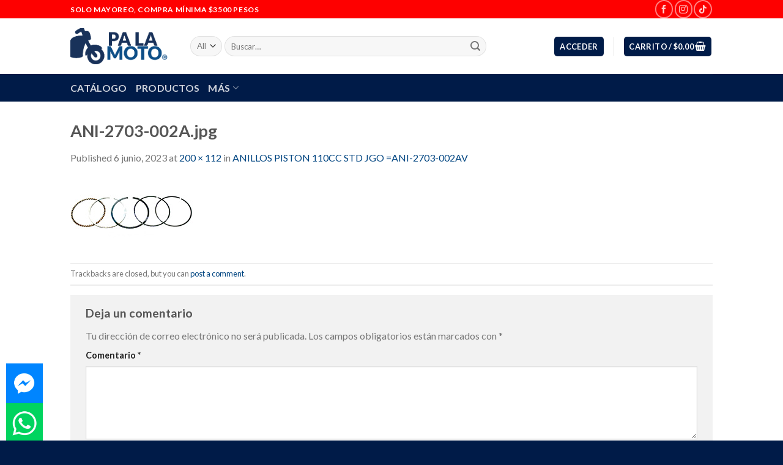

--- FILE ---
content_type: text/html; charset=UTF-8
request_url: https://www.palamoto.com.mx/?attachment_id=17093102
body_size: 25997
content:
<!DOCTYPE html>
<!--[if IE 9 ]> <html lang="es" class="ie9 loading-site no-js"> <![endif]-->
<!--[if IE 8 ]> <html lang="es" class="ie8 loading-site no-js"> <![endif]-->
<!--[if (gte IE 9)|!(IE)]><!--><html lang="es" class="loading-site no-js"> <!--<![endif]-->
<head>
	<title>ANI-2703-002A.jpg - Pa La Moto</title>
	<meta charset="UTF-8" />
	<meta name="viewport" content="width=device-width, initial-scale=1.0, maximum-scale=1.0, user-scalable=no" />
	<link rel="profile" href="http://gmpg.org/xfn/11" />
	<link rel="pingback" href="https://www.palamoto.com.mx/xmlrpc.php" />

	<script>(function(html){html.className = html.className.replace(/\bno-js\b/,'js')})(document.documentElement);</script>
<meta name='robots' content='index, follow, max-image-preview:large, max-snippet:-1, max-video-preview:-1' />
	<style>img:is([sizes="auto" i], [sizes^="auto," i]) { contain-intrinsic-size: 3000px 1500px }</style>
	<meta name="viewport" content="width=device-width, initial-scale=1, maximum-scale=1" /><script>window._wca = window._wca || [];</script>

	<!-- This site is optimized with the Yoast SEO plugin v24.3 - https://yoast.com/wordpress/plugins/seo/ -->
	<title>ANI-2703-002A.jpg - Pa La Moto</title>
	<link rel="canonical" href="https://www.palamoto.com.mx/" />
	<meta property="og:locale" content="es_MX" />
	<meta property="og:type" content="article" />
	<meta property="og:title" content="ANI-2703-002A.jpg - Pa La Moto" />
	<meta property="og:url" content="https://www.palamoto.com.mx/" />
	<meta property="og:site_name" content="Pa La Moto" />
	<meta property="og:image" content="https://www.palamoto.com.mx" />
	<meta property="og:image:width" content="200" />
	<meta property="og:image:height" content="112" />
	<meta property="og:image:type" content="image/jpeg" />
	<meta name="twitter:card" content="summary_large_image" />
	<script type="application/ld+json" class="yoast-schema-graph">{"@context":"https://schema.org","@graph":[{"@type":"WebPage","@id":"https://www.palamoto.com.mx/","url":"https://www.palamoto.com.mx/","name":"ANI-2703-002A.jpg - Pa La Moto","isPartOf":{"@id":"https://www.palamoto.com.mx/#website"},"primaryImageOfPage":{"@id":"https://www.palamoto.com.mx/#primaryimage"},"image":{"@id":"https://www.palamoto.com.mx/#primaryimage"},"thumbnailUrl":"https://www.palamoto.com.mx/wp-content/uploads/ANI-2703-002A.jpg","datePublished":"2023-06-06T18:16:37+00:00","dateModified":"2023-06-06T18:16:37+00:00","breadcrumb":{"@id":"https://www.palamoto.com.mx/#breadcrumb"},"inLanguage":"es","potentialAction":[{"@type":"ReadAction","target":["https://www.palamoto.com.mx/"]}]},{"@type":"ImageObject","inLanguage":"es","@id":"https://www.palamoto.com.mx/#primaryimage","url":"https://www.palamoto.com.mx/wp-content/uploads/ANI-2703-002A.jpg","contentUrl":"https://www.palamoto.com.mx/wp-content/uploads/ANI-2703-002A.jpg","width":200,"height":112},{"@type":"BreadcrumbList","@id":"https://www.palamoto.com.mx/#breadcrumb","itemListElement":[{"@type":"ListItem","position":1,"name":"Home","item":"https://www.palamoto.com.mx/"},{"@type":"ListItem","position":2,"name":"ANILLOS PISTON 110CC STD JGO =ANI-2703-002AV","item":"https://www.palamoto.com.mx/producto/anillos-piston-110cc-std-jgo-ani-2703-002av/"},{"@type":"ListItem","position":3,"name":"ANI-2703-002A.jpg"}]},{"@type":"WebSite","@id":"https://www.palamoto.com.mx/#website","url":"https://www.palamoto.com.mx/","name":"Pa La Moto","description":"","potentialAction":[{"@type":"SearchAction","target":{"@type":"EntryPoint","urlTemplate":"https://www.palamoto.com.mx/?s={search_term_string}"},"query-input":{"@type":"PropertyValueSpecification","valueRequired":true,"valueName":"search_term_string"}}],"inLanguage":"es"}]}</script>
	<!-- / Yoast SEO plugin. -->


<link rel='dns-prefetch' href='//stats.wp.com' />
<link rel='dns-prefetch' href='//fonts.googleapis.com' />
<link rel="alternate" type="application/rss+xml" title="Pa La Moto &raquo; Feed" href="https://www.palamoto.com.mx/feed/" />
<link rel="alternate" type="application/rss+xml" title="Pa La Moto &raquo; RSS de los comentarios" href="https://www.palamoto.com.mx/comments/feed/" />
<link rel="alternate" type="application/rss+xml" title="Pa La Moto &raquo; ANI-2703-002A.jpg RSS de los comentarios" href="https://www.palamoto.com.mx/?attachment_id=17093102#main/feed/" />
<script type="text/javascript">
/* <![CDATA[ */
window._wpemojiSettings = {"baseUrl":"https:\/\/s.w.org\/images\/core\/emoji\/15.0.3\/72x72\/","ext":".png","svgUrl":"https:\/\/s.w.org\/images\/core\/emoji\/15.0.3\/svg\/","svgExt":".svg","source":{"concatemoji":"https:\/\/www.palamoto.com.mx\/wp-includes\/js\/wp-emoji-release.min.js?ver=6.7.4"}};
/*! This file is auto-generated */
!function(i,n){var o,s,e;function c(e){try{var t={supportTests:e,timestamp:(new Date).valueOf()};sessionStorage.setItem(o,JSON.stringify(t))}catch(e){}}function p(e,t,n){e.clearRect(0,0,e.canvas.width,e.canvas.height),e.fillText(t,0,0);var t=new Uint32Array(e.getImageData(0,0,e.canvas.width,e.canvas.height).data),r=(e.clearRect(0,0,e.canvas.width,e.canvas.height),e.fillText(n,0,0),new Uint32Array(e.getImageData(0,0,e.canvas.width,e.canvas.height).data));return t.every(function(e,t){return e===r[t]})}function u(e,t,n){switch(t){case"flag":return n(e,"\ud83c\udff3\ufe0f\u200d\u26a7\ufe0f","\ud83c\udff3\ufe0f\u200b\u26a7\ufe0f")?!1:!n(e,"\ud83c\uddfa\ud83c\uddf3","\ud83c\uddfa\u200b\ud83c\uddf3")&&!n(e,"\ud83c\udff4\udb40\udc67\udb40\udc62\udb40\udc65\udb40\udc6e\udb40\udc67\udb40\udc7f","\ud83c\udff4\u200b\udb40\udc67\u200b\udb40\udc62\u200b\udb40\udc65\u200b\udb40\udc6e\u200b\udb40\udc67\u200b\udb40\udc7f");case"emoji":return!n(e,"\ud83d\udc26\u200d\u2b1b","\ud83d\udc26\u200b\u2b1b")}return!1}function f(e,t,n){var r="undefined"!=typeof WorkerGlobalScope&&self instanceof WorkerGlobalScope?new OffscreenCanvas(300,150):i.createElement("canvas"),a=r.getContext("2d",{willReadFrequently:!0}),o=(a.textBaseline="top",a.font="600 32px Arial",{});return e.forEach(function(e){o[e]=t(a,e,n)}),o}function t(e){var t=i.createElement("script");t.src=e,t.defer=!0,i.head.appendChild(t)}"undefined"!=typeof Promise&&(o="wpEmojiSettingsSupports",s=["flag","emoji"],n.supports={everything:!0,everythingExceptFlag:!0},e=new Promise(function(e){i.addEventListener("DOMContentLoaded",e,{once:!0})}),new Promise(function(t){var n=function(){try{var e=JSON.parse(sessionStorage.getItem(o));if("object"==typeof e&&"number"==typeof e.timestamp&&(new Date).valueOf()<e.timestamp+604800&&"object"==typeof e.supportTests)return e.supportTests}catch(e){}return null}();if(!n){if("undefined"!=typeof Worker&&"undefined"!=typeof OffscreenCanvas&&"undefined"!=typeof URL&&URL.createObjectURL&&"undefined"!=typeof Blob)try{var e="postMessage("+f.toString()+"("+[JSON.stringify(s),u.toString(),p.toString()].join(",")+"));",r=new Blob([e],{type:"text/javascript"}),a=new Worker(URL.createObjectURL(r),{name:"wpTestEmojiSupports"});return void(a.onmessage=function(e){c(n=e.data),a.terminate(),t(n)})}catch(e){}c(n=f(s,u,p))}t(n)}).then(function(e){for(var t in e)n.supports[t]=e[t],n.supports.everything=n.supports.everything&&n.supports[t],"flag"!==t&&(n.supports.everythingExceptFlag=n.supports.everythingExceptFlag&&n.supports[t]);n.supports.everythingExceptFlag=n.supports.everythingExceptFlag&&!n.supports.flag,n.DOMReady=!1,n.readyCallback=function(){n.DOMReady=!0}}).then(function(){return e}).then(function(){var e;n.supports.everything||(n.readyCallback(),(e=n.source||{}).concatemoji?t(e.concatemoji):e.wpemoji&&e.twemoji&&(t(e.twemoji),t(e.wpemoji)))}))}((window,document),window._wpemojiSettings);
/* ]]> */
</script>
<link rel='stylesheet' id='berocket_mm_quantity_style-css' href='https://www.palamoto.com.mx/wp-content/plugins/minmax-quantity-for-woocommerce/css/shop.css?ver=1.3.8' type='text/css' media='all' />
<style id='wp-emoji-styles-inline-css' type='text/css'>

	img.wp-smiley, img.emoji {
		display: inline !important;
		border: none !important;
		box-shadow: none !important;
		height: 1em !important;
		width: 1em !important;
		margin: 0 0.07em !important;
		vertical-align: -0.1em !important;
		background: none !important;
		padding: 0 !important;
	}
</style>
<style id='wp-block-library-inline-css' type='text/css'>
:root{--wp-admin-theme-color:#007cba;--wp-admin-theme-color--rgb:0,124,186;--wp-admin-theme-color-darker-10:#006ba1;--wp-admin-theme-color-darker-10--rgb:0,107,161;--wp-admin-theme-color-darker-20:#005a87;--wp-admin-theme-color-darker-20--rgb:0,90,135;--wp-admin-border-width-focus:2px;--wp-block-synced-color:#7a00df;--wp-block-synced-color--rgb:122,0,223;--wp-bound-block-color:var(--wp-block-synced-color)}@media (min-resolution:192dpi){:root{--wp-admin-border-width-focus:1.5px}}.wp-element-button{cursor:pointer}:root{--wp--preset--font-size--normal:16px;--wp--preset--font-size--huge:42px}:root .has-very-light-gray-background-color{background-color:#eee}:root .has-very-dark-gray-background-color{background-color:#313131}:root .has-very-light-gray-color{color:#eee}:root .has-very-dark-gray-color{color:#313131}:root .has-vivid-green-cyan-to-vivid-cyan-blue-gradient-background{background:linear-gradient(135deg,#00d084,#0693e3)}:root .has-purple-crush-gradient-background{background:linear-gradient(135deg,#34e2e4,#4721fb 50%,#ab1dfe)}:root .has-hazy-dawn-gradient-background{background:linear-gradient(135deg,#faaca8,#dad0ec)}:root .has-subdued-olive-gradient-background{background:linear-gradient(135deg,#fafae1,#67a671)}:root .has-atomic-cream-gradient-background{background:linear-gradient(135deg,#fdd79a,#004a59)}:root .has-nightshade-gradient-background{background:linear-gradient(135deg,#330968,#31cdcf)}:root .has-midnight-gradient-background{background:linear-gradient(135deg,#020381,#2874fc)}.has-regular-font-size{font-size:1em}.has-larger-font-size{font-size:2.625em}.has-normal-font-size{font-size:var(--wp--preset--font-size--normal)}.has-huge-font-size{font-size:var(--wp--preset--font-size--huge)}.has-text-align-center{text-align:center}.has-text-align-left{text-align:left}.has-text-align-right{text-align:right}#end-resizable-editor-section{display:none}.aligncenter{clear:both}.items-justified-left{justify-content:flex-start}.items-justified-center{justify-content:center}.items-justified-right{justify-content:flex-end}.items-justified-space-between{justify-content:space-between}.screen-reader-text{border:0;clip:rect(1px,1px,1px,1px);clip-path:inset(50%);height:1px;margin:-1px;overflow:hidden;padding:0;position:absolute;width:1px;word-wrap:normal!important}.screen-reader-text:focus{background-color:#ddd;clip:auto!important;clip-path:none;color:#444;display:block;font-size:1em;height:auto;left:5px;line-height:normal;padding:15px 23px 14px;text-decoration:none;top:5px;width:auto;z-index:100000}html :where(.has-border-color){border-style:solid}html :where([style*=border-top-color]){border-top-style:solid}html :where([style*=border-right-color]){border-right-style:solid}html :where([style*=border-bottom-color]){border-bottom-style:solid}html :where([style*=border-left-color]){border-left-style:solid}html :where([style*=border-width]){border-style:solid}html :where([style*=border-top-width]){border-top-style:solid}html :where([style*=border-right-width]){border-right-style:solid}html :where([style*=border-bottom-width]){border-bottom-style:solid}html :where([style*=border-left-width]){border-left-style:solid}html :where(img[class*=wp-image-]){height:auto;max-width:100%}:where(figure){margin:0 0 1em}html :where(.is-position-sticky){--wp-admin--admin-bar--position-offset:var(--wp-admin--admin-bar--height,0px)}@media screen and (max-width:600px){html :where(.is-position-sticky){--wp-admin--admin-bar--position-offset:0px}}
</style>
<style id='classic-theme-styles-inline-css' type='text/css'>
/*! This file is auto-generated */
.wp-block-button__link{color:#fff;background-color:#32373c;border-radius:9999px;box-shadow:none;text-decoration:none;padding:calc(.667em + 2px) calc(1.333em + 2px);font-size:1.125em}.wp-block-file__button{background:#32373c;color:#fff;text-decoration:none}
</style>
<link rel='stylesheet' id='contact-form-7-css' href='https://www.palamoto.com.mx/wp-content/plugins/contact-form-7/includes/css/styles.css?ver=6.0.3' type='text/css' media='all' />
<style id='woocommerce-inline-inline-css' type='text/css'>
.woocommerce form .form-row .required { visibility: visible; }
</style>
<link rel='stylesheet' id='rt-wls-css' href='https://www.palamoto.com.mx/wp-content/plugins/wp-logo-showcase/assets/css/wplogoshowcase.css?ver=1.4.5' type='text/css' media='all' />
<link rel='stylesheet' id='brands-styles-css' href='https://www.palamoto.com.mx/wp-content/plugins/woocommerce/assets/css/brands.css?ver=9.6.3' type='text/css' media='all' />
<link rel='stylesheet' id='wpt-fontello-css' href='https://www.palamoto.com.mx/wp-content/plugins/woo-product-table/assets/fontello/css/wptfontelo.css?ver=3.5.7.0' type='text/css' media='all' />
<link rel='stylesheet' id='animate-css' href='https://www.palamoto.com.mx/wp-content/plugins/woo-product-table/assets/fontello/css/animation.css?ver=3.5.7.0' type='text/css' media='all' />
<link rel='stylesheet' id='wpt-universal-css' href='https://www.palamoto.com.mx/wp-content/plugins/woo-product-table/assets/css/universal.css?ver=3.5.7.0' type='text/css' media='all' />
<link rel='stylesheet' id='select2-css' href='https://www.palamoto.com.mx/wp-content/plugins/woocommerce/assets/css/select2.css?ver=9.6.3' type='text/css' media='all' />
<link rel='stylesheet' id='mediaelement-css' href='https://www.palamoto.com.mx/wp-includes/js/mediaelement/mediaelementplayer-legacy.min.css?ver=4.2.17' type='text/css' media='all' />
<link rel='stylesheet' id='wp-mediaelement-css' href='https://www.palamoto.com.mx/wp-includes/js/mediaelement/wp-mediaelement.min.css?ver=6.7.4' type='text/css' media='all' />
<link rel='stylesheet' id='flatsome-main-css' href='https://www.palamoto.com.mx/wp-content/themes/flatsome/assets/css/flatsome.css?ver=3.14.3' type='text/css' media='all' />
<style id='flatsome-main-inline-css' type='text/css'>
@font-face {
				font-family: "fl-icons";
				font-display: block;
				src: url(https://www.palamoto.com.mx/wp-content/themes/flatsome/assets/css/icons/fl-icons.eot?v=3.14.3);
				src:
					url(https://www.palamoto.com.mx/wp-content/themes/flatsome/assets/css/icons/fl-icons.eot#iefix?v=3.14.3) format("embedded-opentype"),
					url(https://www.palamoto.com.mx/wp-content/themes/flatsome/assets/css/icons/fl-icons.woff2?v=3.14.3) format("woff2"),
					url(https://www.palamoto.com.mx/wp-content/themes/flatsome/assets/css/icons/fl-icons.ttf?v=3.14.3) format("truetype"),
					url(https://www.palamoto.com.mx/wp-content/themes/flatsome/assets/css/icons/fl-icons.woff?v=3.14.3) format("woff"),
					url(https://www.palamoto.com.mx/wp-content/themes/flatsome/assets/css/icons/fl-icons.svg?v=3.14.3#fl-icons) format("svg");
			}
</style>
<link rel='stylesheet' id='flatsome-shop-css' href='https://www.palamoto.com.mx/wp-content/themes/flatsome/assets/css/flatsome-shop.css?ver=3.14.3' type='text/css' media='all' />
<link rel='stylesheet' id='flatsome-style-css' href='https://www.palamoto.com.mx/wp-content/themes/flatsome-child/style.css?ver=3.0' type='text/css' media='all' />
<link rel='stylesheet' id='flatsome-googlefonts-css' href='//fonts.googleapis.com/css?family=Lato%3Aregular%2C700%2C400%2C700%7CDancing+Script%3Aregular%2C400&#038;display=swap&#038;ver=3.9' type='text/css' media='all' />
<link rel='stylesheet' id='wppb_stylesheet-css' href='https://www.palamoto.com.mx/wp-content/plugins/profile-builder/assets/css/style-front-end.css?ver=3.13.1' type='text/css' media='all' />
<script type="text/template" id="tmpl-variation-template">
	<div class="woocommerce-variation-description">{{{ data.variation.variation_description }}}</div>
	<div class="woocommerce-variation-price">{{{ data.variation.price_html }}}</div>
	<div class="woocommerce-variation-availability">{{{ data.variation.availability_html }}}</div>
</script>
<script type="text/template" id="tmpl-unavailable-variation-template">
	<p role="alert">Lo sentimos, este producto no está disponible. Por favor elige otra combinación.</p>
</script>
<script type="text/javascript" src="https://www.palamoto.com.mx/wp-includes/js/jquery/jquery.min.js?ver=3.7.1" id="jquery-core-js"></script>
<script type="text/javascript" src="https://www.palamoto.com.mx/wp-includes/js/jquery/jquery-migrate.min.js?ver=3.4.1" id="jquery-migrate-js"></script>
<script type="text/javascript" src="https://www.palamoto.com.mx/wp-content/plugins/minmax-quantity-for-woocommerce/js/frontend.js?ver=6.7.4" id="berocket-front-cart-js-js"></script>
<script type="text/javascript" src="https://www.palamoto.com.mx/wp-content/plugins/woocommerce/assets/js/jquery-blockui/jquery.blockUI.min.js?ver=2.7.0-wc.9.6.3" id="jquery-blockui-js" data-wp-strategy="defer"></script>
<script type="text/javascript" id="wc-add-to-cart-js-extra">
/* <![CDATA[ */
var wc_add_to_cart_params = {"ajax_url":"\/wp-admin\/admin-ajax.php","wc_ajax_url":"\/?wc-ajax=%%endpoint%%","i18n_view_cart":"Ver carrito","cart_url":"https:\/\/www.palamoto.com.mx\/mi-carrito\/","is_cart":"","cart_redirect_after_add":"no"};
/* ]]> */
</script>
<script type="text/javascript" src="https://www.palamoto.com.mx/wp-content/plugins/woocommerce/assets/js/frontend/add-to-cart.min.js?ver=9.6.3" id="wc-add-to-cart-js" defer="defer" data-wp-strategy="defer"></script>
<script type="text/javascript" src="https://www.palamoto.com.mx/wp-content/plugins/woocommerce/assets/js/js-cookie/js.cookie.min.js?ver=2.1.4-wc.9.6.3" id="js-cookie-js" data-wp-strategy="defer"></script>
<script type="text/javascript" id="woocommerce-js-extra">
/* <![CDATA[ */
var woocommerce_params = {"ajax_url":"\/wp-admin\/admin-ajax.php","wc_ajax_url":"\/?wc-ajax=%%endpoint%%"};
/* ]]> */
</script>
<script type="text/javascript" src="https://www.palamoto.com.mx/wp-content/plugins/woocommerce/assets/js/frontend/woocommerce.min.js?ver=9.6.3" id="woocommerce-js" defer="defer" data-wp-strategy="defer"></script>
<script type="text/javascript" src="https://stats.wp.com/s-202604.js" id="woocommerce-analytics-js" defer="defer" data-wp-strategy="defer"></script>
<script type="text/javascript" src="https://www.palamoto.com.mx/wp-includes/js/underscore.min.js?ver=1.13.7" id="underscore-js"></script>
<script type="text/javascript" id="wp-util-js-extra">
/* <![CDATA[ */
var _wpUtilSettings = {"ajax":{"url":"\/wp-admin\/admin-ajax.php"}};
/* ]]> */
</script>
<script type="text/javascript" src="https://www.palamoto.com.mx/wp-includes/js/wp-util.min.js?ver=6.7.4" id="wp-util-js"></script>
<link rel="https://api.w.org/" href="https://www.palamoto.com.mx/wp-json/" /><link rel="alternate" title="JSON" type="application/json" href="https://www.palamoto.com.mx/wp-json/wp/v2/media/17093102" /><link rel="EditURI" type="application/rsd+xml" title="RSD" href="https://www.palamoto.com.mx/xmlrpc.php?rsd" />
<meta name="generator" content="WordPress 6.7.4" />
<meta name="generator" content="WooCommerce 9.6.3" />
<link rel='shortlink' href='https://www.palamoto.com.mx/?p=17093102' />
<link rel="alternate" title="oEmbed (JSON)" type="application/json+oembed" href="https://www.palamoto.com.mx/wp-json/oembed/1.0/embed?url=https%3A%2F%2Fwww.palamoto.com.mx%2F%3Fattachment_id%3D17093102%23main" />
<link rel="alternate" title="oEmbed (XML)" type="text/xml+oembed" href="https://www.palamoto.com.mx/wp-json/oembed/1.0/embed?url=https%3A%2F%2Fwww.palamoto.com.mx%2F%3Fattachment_id%3D17093102%23main&#038;format=xml" />
<style></style>	<style>img#wpstats{display:none}</style>
		<!-- Google site verification - Google for WooCommerce -->
<meta name="google-site-verification" content="2_2eLgLH1ROaRfcxhxvWNE9uEDVmmvTlhG_-e2Npyis" />
<!-- Google tag (gtag.js) -->
<script async src="https://www.googletagmanager.com/gtag/js?id=UA-74876413-1"></script>
<script>
  window.dataLayer = window.dataLayer || [];
  function gtag(){dataLayer.push(arguments);}
  gtag('js', new Date());

  gtag('config', 'UA-74876413-1');
</script>

    <style>.bg{opacity: 0; transition: opacity 1s; -webkit-transition: opacity 1s;} .bg-loaded{opacity: 1;}</style><!--[if IE]><link rel="stylesheet" type="text/css" href="https://www.palamoto.com.mx/wp-content/themes/flatsome/assets/css/ie-fallback.css"><script src="//cdnjs.cloudflare.com/ajax/libs/html5shiv/3.6.1/html5shiv.js"></script><script>var head = document.getElementsByTagName('head')[0],style = document.createElement('style');style.type = 'text/css';style.styleSheet.cssText = ':before,:after{content:none !important';head.appendChild(style);setTimeout(function(){head.removeChild(style);}, 0);</script><script src="https://www.palamoto.com.mx/wp-content/themes/flatsome/assets/libs/ie-flexibility.js"></script><![endif]-->	<noscript><style>.woocommerce-product-gallery{ opacity: 1 !important; }</style></noscript>
	<style class='wp-fonts-local' type='text/css'>
@font-face{font-family:Inter;font-style:normal;font-weight:300 900;font-display:fallback;src:url('https://www.palamoto.com.mx/wp-content/plugins/woocommerce/assets/fonts/Inter-VariableFont_slnt,wght.woff2') format('woff2');font-stretch:normal;}
@font-face{font-family:Cardo;font-style:normal;font-weight:400;font-display:fallback;src:url('https://www.palamoto.com.mx/wp-content/plugins/woocommerce/assets/fonts/cardo_normal_400.woff2') format('woff2');}
</style>
<link rel="icon" href="https://www.palamoto.com.mx/wp-content/uploads/2021/01/cropped-Pa-La-Moto-icon-100x100.png" sizes="32x32" />
<link rel="icon" href="https://www.palamoto.com.mx/wp-content/uploads/2021/01/cropped-Pa-La-Moto-icon-280x280.png" sizes="192x192" />
<link rel="apple-touch-icon" href="https://www.palamoto.com.mx/wp-content/uploads/2021/01/cropped-Pa-La-Moto-icon-280x280.png" />
<meta name="msapplication-TileImage" content="https://www.palamoto.com.mx/wp-content/uploads/2021/01/cropped-Pa-La-Moto-icon-280x280.png" />
<style id="custom-css" type="text/css">:root {--primary-color: #001b48;}.header-main{height: 91px}#logo img{max-height: 91px}#logo{width:166px;}.header-bottom{min-height: 43px}.header-top{min-height: 30px}.transparent .header-main{height: 30px}.transparent #logo img{max-height: 30px}.has-transparent + .page-title:first-of-type,.has-transparent + #main > .page-title,.has-transparent + #main > div > .page-title,.has-transparent + #main .page-header-wrapper:first-of-type .page-title{padding-top: 110px;}.header.show-on-scroll,.stuck .header-main{height:70px!important}.stuck #logo img{max-height: 70px!important}.search-form{ width: 82%;}.header-bg-color, .header-wrapper {background-color: rgba(255,255,255,0.9)}.header-bottom {background-color: #001b48}.header-main .nav > li > a{line-height: 16px }.stuck .header-main .nav > li > a{line-height: 50px }@media (max-width: 549px) {.header-main{height: 70px}#logo img{max-height: 70px}}.header-top{background-color:#fe0000!important;}/* Color */.accordion-title.active, .has-icon-bg .icon .icon-inner,.logo a, .primary.is-underline, .primary.is-link, .badge-outline .badge-inner, .nav-outline > li.active> a,.nav-outline >li.active > a, .cart-icon strong,[data-color='primary'], .is-outline.primary{color: #001b48;}/* Color !important */[data-text-color="primary"]{color: #001b48!important;}/* Background Color */[data-text-bg="primary"]{background-color: #001b48;}/* Background */.scroll-to-bullets a,.featured-title, .label-new.menu-item > a:after, .nav-pagination > li > .current,.nav-pagination > li > span:hover,.nav-pagination > li > a:hover,.has-hover:hover .badge-outline .badge-inner,button[type="submit"], .button.wc-forward:not(.checkout):not(.checkout-button), .button.submit-button, .button.primary:not(.is-outline),.featured-table .title,.is-outline:hover, .has-icon:hover .icon-label,.nav-dropdown-bold .nav-column li > a:hover, .nav-dropdown.nav-dropdown-bold > li > a:hover, .nav-dropdown-bold.dark .nav-column li > a:hover, .nav-dropdown.nav-dropdown-bold.dark > li > a:hover, .is-outline:hover, .tagcloud a:hover,.grid-tools a, input[type='submit']:not(.is-form), .box-badge:hover .box-text, input.button.alt,.nav-box > li > a:hover,.nav-box > li.active > a,.nav-pills > li.active > a ,.current-dropdown .cart-icon strong, .cart-icon:hover strong, .nav-line-bottom > li > a:before, .nav-line-grow > li > a:before, .nav-line > li > a:before,.banner, .header-top, .slider-nav-circle .flickity-prev-next-button:hover svg, .slider-nav-circle .flickity-prev-next-button:hover .arrow, .primary.is-outline:hover, .button.primary:not(.is-outline), input[type='submit'].primary, input[type='submit'].primary, input[type='reset'].button, input[type='button'].primary, .badge-inner{background-color: #001b48;}/* Border */.nav-vertical.nav-tabs > li.active > a,.scroll-to-bullets a.active,.nav-pagination > li > .current,.nav-pagination > li > span:hover,.nav-pagination > li > a:hover,.has-hover:hover .badge-outline .badge-inner,.accordion-title.active,.featured-table,.is-outline:hover, .tagcloud a:hover,blockquote, .has-border, .cart-icon strong:after,.cart-icon strong,.blockUI:before, .processing:before,.loading-spin, .slider-nav-circle .flickity-prev-next-button:hover svg, .slider-nav-circle .flickity-prev-next-button:hover .arrow, .primary.is-outline:hover{border-color: #001b48}.nav-tabs > li.active > a{border-top-color: #001b48}.widget_shopping_cart_content .blockUI.blockOverlay:before { border-left-color: #001b48 }.woocommerce-checkout-review-order .blockUI.blockOverlay:before { border-left-color: #001b48 }/* Fill */.slider .flickity-prev-next-button:hover svg,.slider .flickity-prev-next-button:hover .arrow{fill: #001b48;}/* Background Color */[data-icon-label]:after, .secondary.is-underline:hover,.secondary.is-outline:hover,.icon-label,.button.secondary:not(.is-outline),.button.alt:not(.is-outline), .badge-inner.on-sale, .button.checkout, .single_add_to_cart_button, .current .breadcrumb-step{ background-color:#004581; }[data-text-bg="secondary"]{background-color: #004581;}/* Color */.secondary.is-underline,.secondary.is-link, .secondary.is-outline,.stars a.active, .star-rating:before, .woocommerce-page .star-rating:before,.star-rating span:before, .color-secondary{color: #004581}/* Color !important */[data-text-color="secondary"]{color: #004581!important;}/* Border */.secondary.is-outline:hover{border-color:#004581}.success.is-underline:hover,.success.is-outline:hover,.success{background-color: #018abd}.success-color, .success.is-link, .success.is-outline{color: #018abd;}.success-border{border-color: #018abd!important;}/* Color !important */[data-text-color="success"]{color: #018abd!important;}/* Background Color */[data-text-bg="success"]{background-color: #018abd;}body{font-family:"Lato", sans-serif}body{font-weight: 400}.nav > li > a {font-family:"Lato", sans-serif;}.mobile-sidebar-levels-2 .nav > li > ul > li > a {font-family:"Lato", sans-serif;}.nav > li > a {font-weight: 700;}.mobile-sidebar-levels-2 .nav > li > ul > li > a {font-weight: 700;}h1,h2,h3,h4,h5,h6,.heading-font, .off-canvas-center .nav-sidebar.nav-vertical > li > a{font-family: "Lato", sans-serif;}h1,h2,h3,h4,h5,h6,.heading-font,.banner h1,.banner h2{font-weight: 700;}.alt-font{font-family: "Dancing Script", sans-serif;}.alt-font{font-weight: 400!important;}a{color: #004581;}@media screen and (min-width: 550px){.products .box-vertical .box-image{min-width: 200px!important;width: 200px!important;}}.footer-2{background-color: #ffffff}.absolute-footer, html{background-color: #001b48}/* Custom CSS */.stock available-on-backorder{color:#FF4600;}body.wpt_table_body .wpt-wrap table thead tr.wpt_table_header_row, body.wpt_table_body .wpt-wrap table thead tr.wpt_table_header_row th{background-color:#001b48;color:#FFFFFF;}.label-new.menu-item > a:after{content:"New";}.label-hot.menu-item > a:after{content:"Hot";}.label-sale.menu-item > a:after{content:"Sale";}.label-popular.menu-item > a:after{content:"Popular";}</style></head>

<body class="attachment attachment-template-default single single-attachment postid-17093102 attachmentid-17093102 attachment-jpeg theme-flatsome woocommerce-no-js wls_chrome wpt_device_desktop wpt_table_body wpt-body-Product_Table lightbox nav-dropdown-has-arrow nav-dropdown-has-shadow nav-dropdown-has-border">


<a class="skip-link screen-reader-text" href="#main">Skip to content</a>

<div id="wrapper">

	
	<header id="header" class="header has-sticky sticky-jump">
		<div class="header-wrapper">
			<div id="top-bar" class="header-top hide-for-sticky nav-dark">
    <div class="flex-row container">
      <div class="flex-col hide-for-medium flex-left">
          <ul class="nav nav-left medium-nav-center nav-small  nav-divided">
              <li class="html custom html_topbar_left"><strong class="uppercase">SOLO MAYOREO, COMPRA MÍNIMA $3500 PESOS</strong></li>          </ul>
      </div>

      <div class="flex-col hide-for-medium flex-center">
          <ul class="nav nav-center nav-small  nav-divided">
                        </ul>
      </div>

      <div class="flex-col hide-for-medium flex-right">
         <ul class="nav top-bar-nav nav-right nav-small  nav-divided">
              <li class="html header-social-icons ml-0">
	<div class="social-icons follow-icons" ><a href="https://www.facebook.com/palamotopalabici/" target="_blank" data-label="Facebook" rel="noopener noreferrer nofollow" class="icon button circle is-outline facebook tooltip" title="Follow on Facebook" aria-label="Follow on Facebook"><i class="icon-facebook" ></i></a><a href="https://www.instagram.com/palamotopalabici/" target="_blank" rel="noopener noreferrer nofollow" data-label="Instagram" class="icon button circle is-outline  instagram tooltip" title="Follow on Instagram" aria-label="Follow on Instagram"><i class="icon-instagram" ></i></a><a href="https://www.tiktok.com/@palamotopalabici" target="_blank" rel="noopener noreferrer nofollow" data-label="TikTok" class="icon button circle is-outline tiktok tooltip" title="Follow on TikTok" aria-label="Follow on TikTok"><i class="icon-tiktok" ></i></a></div></li>          </ul>
      </div>

            <div class="flex-col show-for-medium flex-grow">
          <ul class="nav nav-center nav-small mobile-nav  nav-divided">
              <li class="html custom html_topbar_left"><strong class="uppercase">SOLO MAYOREO, COMPRA MÍNIMA $3500 PESOS</strong></li>          </ul>
      </div>
      
    </div>
</div>
<div id="masthead" class="header-main ">
      <div class="header-inner flex-row container logo-left medium-logo-center" role="navigation">

          <!-- Logo -->
          <div id="logo" class="flex-col logo">
            <!-- Header logo -->
<a href="https://www.palamoto.com.mx/" title="Pa La Moto" rel="home">
    <img width="166" height="91" src="https://www.palamoto.com.mx/wp-content/uploads/2021/01/Logo-Pa-La-Moto-1.png" class="header_logo header-logo" alt="Pa La Moto"/><img  width="166" height="91" src="https://www.palamoto.com.mx/wp-content/uploads/2021/01/Logo-Pa-La-Moto-1.png" class="header-logo-dark" alt="Pa La Moto"/></a>
          </div>

          <!-- Mobile Left Elements -->
          <div class="flex-col show-for-medium flex-left">
            <ul class="mobile-nav nav nav-left ">
              <li class="nav-icon has-icon">
  		<a href="#" data-open="#main-menu" data-pos="left" data-bg="main-menu-overlay" data-color="" class="is-small" aria-label="Menu" aria-controls="main-menu" aria-expanded="false">
		
		  <i class="icon-menu" ></i>
		  		</a>
	</li>            </ul>
          </div>

          <!-- Left Elements -->
          <div class="flex-col hide-for-medium flex-left
            flex-grow">
            <ul class="header-nav header-nav-main nav nav-left  nav-size-medium nav-uppercase" >
              <li class="header-search-form search-form html relative has-icon">
	<div class="header-search-form-wrapper">
		<div class="searchform-wrapper ux-search-box relative form-flat is-normal"><form role="search" method="get" class="searchform" action="https://www.palamoto.com.mx/">
	<div class="flex-row relative">
					<div class="flex-col search-form-categories">
				<select class="search_categories resize-select mb-0" name="product_cat"><option value="" selected='selected'>All</option><option value="abrazaderas">ABRAZADERAS</option><option value="accionadores">ACCIONADORES</option><option value="aceites">ACEITES</option><option value="aditivos">ADITIVOS</option><option value="ahorcadores">AHORCADORES</option><option value="ajustadores">AJUSTADORES</option><option value="alarmas">ALARMAS</option><option value="alforjas">ALFORJAS</option><option value="amortiguadores">AMORTIGUADORES</option><option value="anillos">ANILLOS</option><option value="arboles-de-levas">ARBOLES DE LEVAS</option><option value="arnes">ARNES</option><option value="asientos">ASIENTOS</option><option value="balancines">BALANCINES</option><option value="balatas">BALATAS</option><option value="baleros">BALEROS</option><option value="bandas">BANDAS</option><option value="barbas">BARBAS</option><option value="barras">BARRAS</option><option value="bases">BASES</option><option value="baterias">BATERIAS</option><option value="bayonetas">BAYONETAS</option><option value="bielas">BIELAS</option><option value="bobinas">BOBINAS</option><option value="bocinas">BOCINAS</option><option value="bolsas">BOLSAS</option><option value="bombas">BOMBAS</option><option value="bridas">BRIDAS</option><option value="bujes">BUJES</option><option value="bujias">BUJIAS</option><option value="cabezas-de-cilindros">CABEZAS DE CILINDROS</option><option value="cables">CABLES</option><option value="cadenas">CADENAS</option><option value="cajas">CAJAS</option><option value="calaveras">CALAVERAS</option><option value="camaras">CAMARAS</option><option value="campanas">CAMPANAS</option><option value="candados">CANDADOS</option><option value="capuchones-para-bujia">CAPUCHONES PARA BUJIA</option><option value="carbones">CARBONES</option><option value="carburadores">CARBURADORES</option><option value="cargadores">CARGADORES</option><option value="carter">CARTER</option><option value="cascos">CASCOS</option><option value="catalogos">CATALOGOS</option><option value="centrifugos">CENTRIFUGOS</option><option value="chicotes">CHICOTES</option><option value="cilindros">CILINDROS</option><option value="clips-para-casco">CLIPS PARA CASCO</option><option value="columnas">COLUMNAS</option><option value="conectores">CONECTORES</option><option value="conjuntos">CONJUNTOS</option><option value="cordones">CORDONES</option><option value="coronas">CORONAS</option><option value="cortadores-para-cadena">CORTADORES PARA CADENA</option><option value="cubiertas">CUBIERTAS</option><option value="dados">DADOS</option><option value="defensas">DEFENSAS</option><option value="desarmadores">DESARMADORES</option><option value="desmontadores">DESMONTADORES</option><option value="direccionales">DIRECCIONALES</option><option value="discos">DISCOS</option><option value="ejes">EJES</option><option value="embolos">EMBOLOS</option><option value="embragues">EMBRAGUES</option><option value="empaques">EMPAQUES</option><option value="engranes">ENGRANES</option><option value="escapes">ESCAPES</option><option value="espejos">ESPEJOS</option><option value="estatores">ESTATORES</option><option value="estrellas">ESTRELLAS</option><option value="estrobos">ESTROBOS</option><option value="exhibidores">EXHIBIDORES</option><option value="extensiones">EXTENSIONES</option><option value="extractores">EXTRACTORES</option><option value="faros">FAROS</option><option value="fijadores">FIJADORES</option><option value="filtros">FILTROS</option><option value="flashes">FLASHES</option><option value="flotadores">FLOTADORES</option><option value="focos">FOCOS</option><option value="fundas">FUNDAS</option><option value="fusibles">FUSIBLES</option><option value="general">GENERAL</option><option value="gomas">GOMAS</option><option value="googles">GOOGLES</option><option value="guantes">GUANTES</option><option value="guias">GUIAS</option><option value="herramientas">HERRAMIENTAS</option><option value="horquillas">HORQUILLAS</option><option value="hules">HULES</option><option value="impermeables">IMPERMEABLES</option><option value="impulsores">IMPULSORES</option><option value="jackets">JACKETS</option><option value="kits">KITS</option><option value="lamparas">LAMPARAS</option><option value="letreros">LETREROS</option><option value="limpiador">LIMPIADOR</option><option value="llantas">LLANTAS</option><option value="llaves">LLAVES</option><option value="loderas">LODERAS</option><option value="lubricantes">LUBRICANTES</option><option value="luces">LUCES</option><option value="mandos">MANDOS</option><option value="mangueras">MANGUERAS</option><option value="manijas">MANIJAS</option><option value="manubrios">MANUBRIOS</option><option value="marchas">MARCHAS</option><option value="mazas">MAZAS</option><option value="media-lunas">MEDIA LUNAS</option><option value="medidores">MEDIDORES</option><option value="micas">MICAS</option><option value="mirillas">MIRILLAS</option><option value="motores">MOTORES</option><option value="palancas">PALANCAS</option><option value="paquetes">PAQUETES</option><option value="paradores">PARADORES</option><option value="parches">PARCHES</option><option value="pastas">PASTAS</option><option value="pedales">PEDALES</option><option value="pernos">PERNOS</option><option value="pipetas">PIPETAS</option><option value="pistones">PISTONES</option><option value="placas">PLACAS</option><option value="platos">PLATOS</option><option value="poleas">POLEAS</option><option value="porta-balatas">PORTA BALATAS</option><option value="porta-catarinas">PORTA CATARINAS</option><option value="porta-celulares">PORTA CELULARES</option><option value="porta-fusibles">PORTA FUSIBLES</option><option value="porta-placas">PORTA PLACAS</option><option value="posapies">POSAPIES</option><option value="protectores">PROTECTORES</option><option value="punos">PUÑOS</option><option value="rayos">RAYOS</option><option value="rectificadores">RECTIFICADORES</option><option value="redes-de-carga">REDES DE CARGA</option><option value="reflejantes">REFLEJANTES</option><option value="reguladores">REGULADORES</option><option value="relays">RELAYS</option><option value="relevadores">RELEVADORES</option><option value="reproductores">REPRODUCTORES</option><option value="resbalones">RESBALONES</option><option value="resortes">RESORTES</option><option value="retenes">RETENES</option><option value="rines">RINES</option><option value="rodamientos">RODAMIENTOS</option><option value="rodillos">RODILLOS</option><option value="rotores">ROTORES</option><option value="salpicaderas">SALPICADERAS</option><option value="seguros">SEGUROS</option><option value="sensores">SENSORES</option><option value="sets">SETS</option><option value="silenciadores">SILENCIADORES</option><option value="sockets">SOCKETS</option><option value="soportes">SOPORTES</option><option value="startings">STARTINGS</option><option value="sujetadores">SUJETADORES</option><option value="switchs">SWITCHS</option><option value="tableros">TABLEROS</option><option value="tambores">TAMBORES</option><option value="tanques">TANQUES</option><option value="tapas">TAPAS</option><option value="tapones">TAPONES</option><option value="tazas">TAZAS</option><option value="tensores">TENSORES</option><option value="terminales">TERMINALES</option><option value="tiras-decorativas">TIRAS DECORATIVAS</option><option value="tornillos">TORNILLOS</option><option value="tubos">TUBOS</option><option value="tuercas">TUERCAS</option><option value="unidades-cdi">UNIDADES CDI</option><option value="valvulas">VALVULAS</option><option value="varillas">VARILLAS</option><option value="vasos">VASOS</option><option value="ventiladores">VENTILADORES</option></select>			</div>
						<div class="flex-col flex-grow">
			<label class="screen-reader-text" for="woocommerce-product-search-field-0">Buscar por:</label>
			<input type="search" id="woocommerce-product-search-field-0" class="search-field mb-0" placeholder="Buscar&hellip;" value="" name="s" />
			<input type="hidden" name="post_type" value="product" />
					</div>
		<div class="flex-col">
			<button type="submit" value="Buscar" class="ux-search-submit submit-button secondary button icon mb-0" aria-label="Submit">
				<i class="icon-search" ></i>			</button>
		</div>
	</div>
	<div class="live-search-results text-left z-top"></div>
</form>
</div>	</div>
</li>            </ul>
          </div>

          <!-- Right Elements -->
          <div class="flex-col hide-for-medium flex-right">
            <ul class="header-nav header-nav-main nav nav-right  nav-size-medium nav-uppercase">
              <li class="account-item has-icon
    "
>
<div class="header-button">
<a href="https://www.palamoto.com.mx/mi-cuenta/"
    class="nav-top-link nav-top-not-logged-in icon primary button round is-small"
    data-open="#login-form-popup"  >
    <span>
    Acceder      </span>
  
</a>

</div>

</li>
<li class="header-divider"></li><li class="cart-item has-icon has-dropdown">
<div class="header-button">
<a href="https://www.palamoto.com.mx/mi-carrito/" title="Carrito" class="header-cart-link icon primary button round is-small">


<span class="header-cart-title">
   Carrito   /      <span class="cart-price"><span class="woocommerce-Price-amount amount"><bdi><span class="woocommerce-Price-currencySymbol">&#36;</span>0.00</bdi></span></span>
  </span>

    <i class="icon-shopping-basket"
    data-icon-label="0">
  </i>
  </a>
</div>
 <ul class="nav-dropdown nav-dropdown-default">
    <li class="html widget_shopping_cart">
      <div class="widget_shopping_cart_content">
        

	<p class="woocommerce-mini-cart__empty-message">No hay productos en el carrito.</p>


      </div>
    </li>
     </ul>

</li>
            </ul>
          </div>

          <!-- Mobile Right Elements -->
          <div class="flex-col show-for-medium flex-right">
            <ul class="mobile-nav nav nav-right ">
              <li class="cart-item has-icon">

<div class="header-button">      <a href="https://www.palamoto.com.mx/mi-carrito/" class="header-cart-link off-canvas-toggle nav-top-link icon primary button round is-small" data-open="#cart-popup" data-class="off-canvas-cart" title="Carrito" data-pos="right">
  
    <i class="icon-shopping-basket"
    data-icon-label="0">
  </i>
  </a>
</div>

  <!-- Cart Sidebar Popup -->
  <div id="cart-popup" class="mfp-hide widget_shopping_cart">
  <div class="cart-popup-inner inner-padding">
      <div class="cart-popup-title text-center">
          <h4 class="uppercase">Carrito</h4>
          <div class="is-divider"></div>
      </div>
      <div class="widget_shopping_cart_content">
          

	<p class="woocommerce-mini-cart__empty-message">No hay productos en el carrito.</p>


      </div>
             <div class="cart-sidebar-content relative"></div>  </div>
  </div>

</li>
            </ul>
          </div>

      </div>
     
            <div class="container"><div class="top-divider full-width"></div></div>
      </div><div id="wide-nav" class="header-bottom wide-nav nav-dark hide-for-medium">
    <div class="flex-row container">

                        <div class="flex-col hide-for-medium flex-left">
                <ul class="nav header-nav header-bottom-nav nav-left  nav-size-large nav-uppercase">
                    <li id="menu-item-17064801" class="menu-item menu-item-type-post_type menu-item-object-page menu-item-home menu-item-17064801 menu-item-design-default"><a href="https://www.palamoto.com.mx/" class="nav-top-link">Catálogo</a></li>
<li id="menu-item-17064802" class="menu-item menu-item-type-post_type menu-item-object-page menu-item-17064802 menu-item-design-default"><a href="https://www.palamoto.com.mx/catalogo/" class="nav-top-link">Productos</a></li>
<li id="menu-item-2899" class="menu-item menu-item-type-post_type menu-item-object-page menu-item-has-children menu-item-2899 menu-item-design-default has-dropdown"><a href="https://www.palamoto.com.mx/pages/" class="nav-top-link">Más<i class="icon-angle-down" ></i></a>
<ul class="sub-menu nav-dropdown nav-dropdown-default">
	<li id="menu-item-2901" class="menu-item menu-item-type-post_type menu-item-object-page current_page_parent menu-item-2901"><a href="https://www.palamoto.com.mx/blog/">Blog</a></li>
	<li id="menu-item-2903" class="menu-item menu-item-type-post_type menu-item-object-page menu-item-2903"><a href="https://www.palamoto.com.mx/faq/">FAQs</a></li>
	<li id="menu-item-2926" class="menu-item menu-item-type-post_type menu-item-object-page menu-item-2926"><a href="https://www.palamoto.com.mx/lista-de-deseos/">Lista de deseos</a></li>
	<li id="menu-item-17060021" class="menu-item menu-item-type-post_type menu-item-object-page menu-item-17060021"><a href="https://www.palamoto.com.mx/politica-de-envios/">Política de Envíos</a></li>
	<li id="menu-item-17100288" class="menu-item menu-item-type-post_type menu-item-object-page menu-item-17100288"><a href="https://www.palamoto.com.mx/politica-de-cancelaciones/">Política de Cancelaciones</a></li>
	<li id="menu-item-17060022" class="menu-item menu-item-type-post_type menu-item-object-page menu-item-17060022"><a href="https://www.palamoto.com.mx/politica-de-privacidad/">Politica de Privacidad</a></li>
	<li id="menu-item-17060023" class="menu-item menu-item-type-post_type menu-item-object-page menu-item-17060023"><a href="https://www.palamoto.com.mx/terminos-y-condiciones/">Terminos y Condiciones</a></li>
</ul>
</li>
                </ul>
            </div>
            
            
                        <div class="flex-col hide-for-medium flex-right flex-grow">
              <ul class="nav header-nav header-bottom-nav nav-right  nav-size-large nav-uppercase">
                                 </ul>
            </div>
            
            
    </div>
</div>

<div class="header-bg-container fill"><div class="header-bg-image fill"></div><div class="header-bg-color fill"></div></div>		</div>
	</header>

	
	<main id="main" class="">

	<div id="primary" class="content-area image-attachment page-wrapper">
		<div id="content" class="site-content" role="main">
			<div class="row">
				<div class="large-12 columns">

				
					<article id="post-17093102" class="post-17093102 attachment type-attachment status-inherit hentry">
						<header class="entry-header">
							<h1 class="entry-title">ANI-2703-002A.jpg</h1>

							<div class="entry-meta">
								Published <span class="entry-date"><time class="entry-date" datetime="2023-06-06T12:16:37-06:00">6 junio, 2023</time></span> at <a href="https://www.palamoto.com.mx/wp-content/uploads/ANI-2703-002A.jpg" title="Link to full-size image">200 &times; 112</a> in <a href="https://www.palamoto.com.mx/producto/anillos-piston-110cc-std-jgo-ani-2703-002av/" title="Return to ANILLOS PISTON 110CC STD JGO =ANI-2703-002AV" rel="gallery">ANILLOS PISTON 110CC STD JGO =ANI-2703-002AV</a>															</div>
						</header>

						<div class="entry-content">

							<div class="entry-attachment">
								<div class="attachment">
									
									<a href="https://www.palamoto.com.mx/wp-content/uploads/ANI-2703-002A.jpg" title="ANI-2703-002A.jpg" rel="attachment"><img width="200" height="112" src="https://www.palamoto.com.mx/wp-content/uploads/ANI-2703-002A.jpg" class="attachment-1200x1200 size-1200x1200" alt="" decoding="async" /></a>
								</div>

															</div>

														
						</div>

						<footer class="entry-meta">
															Trackbacks are closed, but you can <a class="comment-link" href="#respond" title="Post a comment">post a comment</a>.																				</footer>

						
							<nav role="navigation" id="image-navigation" class="navigation-image">
								<div class="nav-previous"></div>
								<div class="nav-next"></div>
							</nav>
					</article>

					

<div id="comments" class="comments-area">

	
	
	
		<div id="respond" class="comment-respond">
		<h3 id="reply-title" class="comment-reply-title">Deja un comentario <small><a rel="nofollow" id="cancel-comment-reply-link" href="/?attachment_id=17093102#respond" style="display:none;">Cancelar respuesta</a></small></h3><form action="https://www.palamoto.com.mx/wp-comments-post.php" method="post" id="commentform" class="comment-form" novalidate><p class="comment-notes"><span id="email-notes">Tu dirección de correo electrónico no será publicada.</span> <span class="required-field-message">Los campos obligatorios están marcados con <span class="required">*</span></span></p><p class="comment-form-comment"><label for="comment">Comentario <span class="required">*</span></label> <textarea id="comment" name="comment" cols="45" rows="8" maxlength="65525" required></textarea></p><p class="comment-form-author"><label for="author">Nombre <span class="required">*</span></label> <input id="author" name="author" type="text" value="" size="30" maxlength="245" autocomplete="name" required /></p>
<p class="comment-form-email"><label for="email">Correo electrónico <span class="required">*</span></label> <input id="email" name="email" type="email" value="" size="30" maxlength="100" aria-describedby="email-notes" autocomplete="email" required /></p>
<p class="comment-form-url"><label for="url">Web</label> <input id="url" name="url" type="url" value="" size="30" maxlength="200" autocomplete="url" /></p>
<p class="form-submit"><input name="submit" type="submit" id="submit" class="submit" value="Publicar comentario" /> <input type='hidden' name='comment_post_ID' value='17093102' id='comment_post_ID' />
<input type='hidden' name='comment_parent' id='comment_parent' value='0' />
</p></form>	</div><!-- #respond -->
	
</div>

							</div>
			</div>
		</div>
	</div>


</main>

<footer id="footer" class="footer-wrapper">

	
<!-- FOOTER 1 -->
<div class="footer-widgets footer footer-1">
		<div class="row large-columns-1 mb-0">
	   		<div id="custom_html-5" class="widget_text col pb-0 widget widget_custom_html"><div class="textwidget custom-html-widget"><a href="https://www.palamoto.com.mx/registro-distribuidor/"><img src="https://www.palamoto.com.mx/wp-content/uploads/2021/03/Banner-Mayoreo-Pa-La-Moto-24.jpg" alt="" width="1350px" height="250px" class="aligncenter size-full wp-image-17059731" /></a></div></div><div id="custom_html-3" class="widget_text col pb-0 widget widget_custom_html"><div class="textwidget custom-html-widget"><div class="container section-title-container" ><h3 class="section-title section-title-center"><b></b><span class="section-title-main" ></span><b></b></h3></div>

<div class="row"  id="row-1546468824">


	<div id="col-555624487" class="col medium-6 large-6"  >
				<div class="col-inner"  >
			
			

		<div class="icon-box featured-box icon-box-center text-center"  >
					<div class="icon-box-img" style="width: 60px">
				<div class="icon">
					<div class="icon-inner" >
						<img src="https://www.palamoto.com.mx/wp-content/uploads/2018/03/Shipping-icon.png" alt="Envíos desde $120 pesos" />					</div>
				</div>
			</div>
				<div class="icon-box-text last-reset">
			<h5 class="uppercase">Envíos desde $120 pesos</h5>						
Entregas de 3 a 10 días hábiles en todo México. Zonas extendidas aplica cargo extra.

		</div>
	</div>
	
	
		</div>
					</div>

	


	<div id="col-828404330" class="col medium-6 large-6"  >
				<div class="col-inner"  >
			
			

		<div class="icon-box featured-box icon-box-center text-center"  >
					<div class="icon-box-img" style="width: 60px">
				<div class="icon">
					<div class="icon-inner" >
						<img src="https://www.palamoto.com.mx/wp-content/uploads/2018/03/tarjeta-.png" alt="Formas de Pago" />					</div>
				</div>
			</div>
				<div class="icon-box-text last-reset">
			<h5 class="uppercase">Formas de Pago</h5>						
Transferencia, Deposito bancario, Tarjeta Debito o Crédito.
		</div>
	</div>
	
	
		</div>
					</div>

	

</div></div></div>        
		</div>
</div>

<!-- FOOTER 2 -->
<div class="footer-widgets footer footer-2 ">
		<div class="row large-columns-3 mb-0">
	   		<div id="text-2" class="col pb-0 widget widget_text"><span class="widget-title">Acerca de</span><div class="is-divider small"></div>			<div class="textwidget">Pa La Moto es una empresa 100% mexicana dedicada a la distribución de moto partes y refacciones para Italika, Vento, Bajaj, Honda, Yamaha, Can-Am, KTM y Ducati.
<a style="display: scroll; position: fixed; bottom: 60px; left: 10px; z-index: 10000;" href="https://m.me/palamoto" target="_blank" rel="noopener"><img src="https://www.calzadoshys.com/wp-content/uploads/2018/11/messenger.jpg" width="60px" height="60px"></a>
<a style="display: scroll; position: fixed; bottom: -5px; left: 10px; z-index: 10000;" href="https://api.whatsapp.com/send?phone=523531351466&text=Hola%20me%20gustaria%20conocer%20mas%20sobre%20Pa%20La%20Moto" target="_blank" rel="noopener"><img src="https://www.calzadoshys.com/wp-content/uploads/2018/11/whasapp.jpg" width="60px" height="60px"></a>




</div>
		</div><div id="text-3" class="col pb-0 widget widget_text"><span class="widget-title">¡Síguenos!</span><div class="is-divider small"></div>			<div class="textwidget"><div class="social-icons follow-icons" ><a href="https://www.facebook.com/palamotopalabici" target="_blank" data-label="Facebook" rel="noopener noreferrer nofollow" class="icon button circle is-outline facebook tooltip" title="Follow on Facebook" aria-label="Follow on Facebook"><i class="icon-facebook" ></i></a><a href="https://www.instagram.com/palamotopalabici/" target="_blank" rel="noopener noreferrer nofollow" data-label="Instagram" class="icon button circle is-outline  instagram tooltip" title="Follow on Instagram" aria-label="Follow on Instagram"><i class="icon-instagram" ></i></a><a href="https://www.tiktok.com/@palamotopalabici" target="_blank" rel="noopener noreferrer nofollow" data-label="TikTok" class="icon button circle is-outline tiktok tooltip" title="Follow on TikTok" aria-label="Follow on TikTok"><i class="icon-tiktok" ></i></a></div>
</div>
		</div><div id="custom_html-4" class="widget_text col pb-0 widget widget_custom_html"><span class="widget-title">¡Descarga la app!</span><div class="is-divider small"></div><div class="textwidget custom-html-widget"><p>
	
	<img src="https://www.papeleriasahuayo.com/wp-content/uploads/2020/05/android-icon.png"><b style="color:white">---</b><img src="https://www.papeleriasahuayo.com/wp-content/uploads/2020/05/apple-2-icon.png"></p>

<!-- Global site tag (gtag.js) - Google Analytics -->
<script async src="https://www.googletagmanager.com/gtag/js?id=UA-118355980-1"></script>
<script>
  window.dataLayer = window.dataLayer || [];
  function gtag(){dataLayer.push(arguments);}
  gtag('js', new Date());

  gtag('config', 'UA-118355980-1');
</script></div></div>        
		</div>
</div>



<div class="absolute-footer dark medium-text-center small-text-center">
  <div class="container clearfix">

          <div class="footer-secondary pull-right">
                <div class="payment-icons inline-block"><div class="payment-icon"><svg version="1.1" xmlns="http://www.w3.org/2000/svg" xmlns:xlink="http://www.w3.org/1999/xlink"  viewBox="0 0 64 32">
<path d="M10.781 7.688c-0.251-1.283-1.219-1.688-2.344-1.688h-8.376l-0.061 0.405c5.749 1.469 10.469 4.595 12.595 10.501l-1.813-9.219zM13.125 19.688l-0.531-2.781c-1.096-2.907-3.752-5.594-6.752-6.813l4.219 15.939h5.469l8.157-20.032h-5.501l-5.062 13.688zM27.72 26.061l3.248-20.061h-5.187l-3.251 20.061h5.189zM41.875 5.656c-5.125 0-8.717 2.72-8.749 6.624-0.032 2.877 2.563 4.469 4.531 5.439 2.032 0.968 2.688 1.624 2.688 2.499 0 1.344-1.624 1.939-3.093 1.939-2.093 0-3.219-0.251-4.875-1.032l-0.688-0.344-0.719 4.499c1.219 0.563 3.437 1.064 5.781 1.064 5.437 0.032 8.97-2.688 9.032-6.843 0-2.282-1.405-4-4.376-5.439-1.811-0.904-2.904-1.563-2.904-2.499 0-0.843 0.936-1.72 2.968-1.72 1.688-0.029 2.936 0.314 3.875 0.752l0.469 0.248 0.717-4.344c-1.032-0.406-2.656-0.844-4.656-0.844zM55.813 6c-1.251 0-2.189 0.376-2.72 1.688l-7.688 18.374h5.437c0.877-2.467 1.096-3 1.096-3 0.592 0 5.875 0 6.624 0 0 0 0.157 0.688 0.624 3h4.813l-4.187-20.061h-4zM53.405 18.938c0 0 0.437-1.157 2.064-5.594-0.032 0.032 0.437-1.157 0.688-1.907l0.374 1.72c0.968 4.781 1.189 5.781 1.189 5.781-0.813 0-3.283 0-4.315 0z"></path>
</svg>
</div><div class="payment-icon"><svg version="1.1" xmlns="http://www.w3.org/2000/svg" xmlns:xlink="http://www.w3.org/1999/xlink"  viewBox="0 0 64 32">
<path d="M42.667-0c-4.099 0-7.836 1.543-10.667 4.077-2.831-2.534-6.568-4.077-10.667-4.077-8.836 0-16 7.163-16 16s7.164 16 16 16c4.099 0 7.835-1.543 10.667-4.077 2.831 2.534 6.568 4.077 10.667 4.077 8.837 0 16-7.163 16-16s-7.163-16-16-16zM11.934 19.828l0.924-5.809-2.112 5.809h-1.188v-5.809l-1.056 5.809h-1.584l1.32-7.657h2.376v4.753l1.716-4.753h2.508l-1.32 7.657h-1.585zM19.327 18.244c-0.088 0.528-0.178 0.924-0.264 1.188v0.396h-1.32v-0.66c-0.353 0.528-0.924 0.792-1.716 0.792-0.442 0-0.792-0.132-1.056-0.396-0.264-0.351-0.396-0.792-0.396-1.32 0-0.792 0.218-1.364 0.66-1.716 0.614-0.44 1.364-0.66 2.244-0.66h0.66v-0.396c0-0.351-0.353-0.528-1.056-0.528-0.442 0-1.012 0.088-1.716 0.264 0.086-0.351 0.175-0.792 0.264-1.32 0.703-0.264 1.32-0.396 1.848-0.396 1.496 0 2.244 0.616 2.244 1.848 0 0.353-0.046 0.749-0.132 1.188-0.089 0.616-0.179 1.188-0.264 1.716zM24.079 15.076c-0.264-0.086-0.66-0.132-1.188-0.132s-0.792 0.177-0.792 0.528c0 0.177 0.044 0.31 0.132 0.396l0.528 0.264c0.792 0.442 1.188 1.012 1.188 1.716 0 1.409-0.838 2.112-2.508 2.112-0.792 0-1.366-0.044-1.716-0.132 0.086-0.351 0.175-0.836 0.264-1.452 0.703 0.177 1.188 0.264 1.452 0.264 0.614 0 0.924-0.175 0.924-0.528 0-0.175-0.046-0.308-0.132-0.396-0.178-0.175-0.396-0.308-0.66-0.396-0.792-0.351-1.188-0.924-1.188-1.716 0-1.407 0.792-2.112 2.376-2.112 0.792 0 1.32 0.045 1.584 0.132l-0.265 1.451zM27.512 15.208h-0.924c0 0.442-0.046 0.838-0.132 1.188 0 0.088-0.022 0.264-0.066 0.528-0.046 0.264-0.112 0.442-0.198 0.528v0.528c0 0.353 0.175 0.528 0.528 0.528 0.175 0 0.35-0.044 0.528-0.132l-0.264 1.452c-0.264 0.088-0.66 0.132-1.188 0.132-0.881 0-1.32-0.44-1.32-1.32 0-0.528 0.086-1.099 0.264-1.716l0.66-4.225h1.584l-0.132 0.924h0.792l-0.132 1.585zM32.66 17.32h-3.3c0 0.442 0.086 0.749 0.264 0.924 0.264 0.264 0.66 0.396 1.188 0.396s1.1-0.175 1.716-0.528l-0.264 1.584c-0.442 0.177-1.012 0.264-1.716 0.264-1.848 0-2.772-0.924-2.772-2.773 0-1.142 0.264-2.024 0.792-2.64 0.528-0.703 1.188-1.056 1.98-1.056 0.703 0 1.274 0.22 1.716 0.66 0.35 0.353 0.528 0.881 0.528 1.584 0.001 0.617-0.046 1.145-0.132 1.585zM35.3 16.132c-0.264 0.97-0.484 2.201-0.66 3.697h-1.716l0.132-0.396c0.35-2.463 0.614-4.4 0.792-5.809h1.584l-0.132 0.924c0.264-0.44 0.528-0.703 0.792-0.792 0.264-0.264 0.528-0.308 0.792-0.132-0.088 0.088-0.31 0.706-0.66 1.848-0.353-0.086-0.661 0.132-0.925 0.66zM41.241 19.697c-0.353 0.177-0.838 0.264-1.452 0.264-0.881 0-1.584-0.308-2.112-0.924-0.528-0.528-0.792-1.32-0.792-2.376 0-1.32 0.35-2.42 1.056-3.3 0.614-0.879 1.496-1.32 2.64-1.32 0.44 0 1.056 0.132 1.848 0.396l-0.264 1.584c-0.528-0.264-1.012-0.396-1.452-0.396-0.707 0-1.235 0.264-1.584 0.792-0.353 0.442-0.528 1.144-0.528 2.112 0 0.616 0.132 1.056 0.396 1.32 0.264 0.353 0.614 0.528 1.056 0.528 0.44 0 0.924-0.132 1.452-0.396l-0.264 1.717zM47.115 15.868c-0.046 0.264-0.066 0.484-0.066 0.66-0.088 0.442-0.178 1.035-0.264 1.782-0.088 0.749-0.178 1.254-0.264 1.518h-1.32v-0.66c-0.353 0.528-0.924 0.792-1.716 0.792-0.442 0-0.792-0.132-1.056-0.396-0.264-0.351-0.396-0.792-0.396-1.32 0-0.792 0.218-1.364 0.66-1.716 0.614-0.44 1.32-0.66 2.112-0.66h0.66c0.086-0.086 0.132-0.218 0.132-0.396 0-0.351-0.353-0.528-1.056-0.528-0.442 0-1.012 0.088-1.716 0.264 0-0.351 0.086-0.792 0.264-1.32 0.703-0.264 1.32-0.396 1.848-0.396 1.496 0 2.245 0.616 2.245 1.848 0.001 0.089-0.021 0.264-0.065 0.529zM49.69 16.132c-0.178 0.528-0.396 1.762-0.66 3.697h-1.716l0.132-0.396c0.35-1.935 0.614-3.872 0.792-5.809h1.584c0 0.353-0.046 0.66-0.132 0.924 0.264-0.44 0.528-0.703 0.792-0.792 0.35-0.175 0.614-0.218 0.792-0.132-0.353 0.442-0.574 1.056-0.66 1.848-0.353-0.086-0.66 0.132-0.925 0.66zM54.178 19.828l0.132-0.528c-0.353 0.442-0.838 0.66-1.452 0.66-0.707 0-1.188-0.218-1.452-0.66-0.442-0.614-0.66-1.232-0.66-1.848 0-1.142 0.308-2.067 0.924-2.773 0.44-0.703 1.056-1.056 1.848-1.056 0.528 0 1.056 0.264 1.584 0.792l0.264-2.244h1.716l-1.32 7.657h-1.585zM16.159 17.98c0 0.442 0.175 0.66 0.528 0.66 0.35 0 0.614-0.132 0.792-0.396 0.264-0.264 0.396-0.66 0.396-1.188h-0.397c-0.881 0-1.32 0.31-1.32 0.924zM31.076 15.076c-0.088 0-0.178-0.043-0.264-0.132h-0.264c-0.528 0-0.881 0.353-1.056 1.056h1.848v-0.396l-0.132-0.264c-0.001-0.086-0.047-0.175-0.133-0.264zM43.617 17.98c0 0.442 0.175 0.66 0.528 0.66 0.35 0 0.614-0.132 0.792-0.396 0.264-0.264 0.396-0.66 0.396-1.188h-0.396c-0.881 0-1.32 0.31-1.32 0.924zM53.782 15.076c-0.353 0-0.66 0.22-0.924 0.66-0.178 0.264-0.264 0.749-0.264 1.452 0 0.792 0.264 1.188 0.792 1.188 0.35 0 0.66-0.175 0.924-0.528 0.264-0.351 0.396-0.879 0.396-1.584-0.001-0.792-0.311-1.188-0.925-1.188z"></path>
</svg>
</div><div class="payment-icon"><svg version="1.1" xmlns="http://www.w3.org/2000/svg" xmlns:xlink="http://www.w3.org/1999/xlink"  viewBox="0 0 64 32">
<path d="M8.498 23.915h-1.588l1.322-5.127h-1.832l0.286-1.099h5.259l-0.287 1.099h-1.837l-1.323 5.127zM13.935 21.526l-0.62 2.389h-1.588l1.608-6.226h1.869c0.822 0 1.44 0.145 1.853 0.435 0.412 0.289 0.62 0.714 0.62 1.273 0 0.449-0.145 0.834-0.432 1.156-0.289 0.322-0.703 0.561-1.245 0.717l1.359 2.645h-1.729l-1.077-2.389h-0.619zM14.21 20.452h0.406c0.454 0 0.809-0.081 1.062-0.243s0.38-0.409 0.38-0.741c0-0.233-0.083-0.407-0.248-0.523s-0.424-0.175-0.778-0.175h-0.385l-0.438 1.682zM22.593 22.433h-2.462l-0.895 1.482h-1.666l3.987-6.252h1.942l0.765 6.252h-1.546l-0.125-1.482zM22.515 21.326l-0.134-1.491c-0.035-0.372-0.052-0.731-0.052-1.077v-0.154c-0.153 0.34-0.342 0.701-0.567 1.081l-0.979 1.64h1.732zM31.663 23.915h-1.78l-1.853-4.71h-0.032l-0.021 0.136c-0.111 0.613-0.226 1.161-0.343 1.643l-0.755 2.93h-1.432l1.608-6.226h1.859l1.77 4.586h0.021c0.042-0.215 0.109-0.524 0.204-0.924s0.406-1.621 0.937-3.662h1.427l-1.609 6.225zM38.412 22.075c0 0.593-0.257 1.062-0.771 1.407s-1.21 0.517-2.088 0.517c-0.768 0-1.386-0.128-1.853-0.383v-1.167c0.669 0.307 1.291 0.46 1.863 0.46 0.389 0 0.693-0.060 0.911-0.181s0.328-0.285 0.328-0.495c0-0.122-0.024-0.229-0.071-0.322s-0.114-0.178-0.2-0.257c-0.088-0.079-0.303-0.224-0.646-0.435-0.479-0.28-0.817-0.559-1.011-0.835-0.195-0.275-0.292-0.572-0.292-0.89 0-0.366 0.108-0.693 0.323-0.982 0.214-0.288 0.522-0.512 0.918-0.673 0.398-0.16 0.854-0.24 1.372-0.24 0.753 0 1.442 0.14 2.067 0.421l-0.567 0.993c-0.541-0.21-1.041-0.316-1.499-0.316-0.289 0-0.525 0.064-0.708 0.192-0.185 0.128-0.276 0.297-0.276 0.506 0 0.173 0.057 0.325 0.172 0.454 0.114 0.129 0.371 0.3 0.771 0.513 0.419 0.227 0.733 0.477 0.942 0.752 0.21 0.273 0.314 0.593 0.314 0.959zM41.266 23.915h-1.588l1.608-6.226h4.238l-0.281 1.082h-2.645l-0.412 1.606h2.463l-0.292 1.077h-2.463l-0.63 2.461zM49.857 23.915h-4.253l1.608-6.226h4.259l-0.281 1.082h-2.666l-0.349 1.367h2.484l-0.286 1.081h-2.484l-0.417 1.606h2.666l-0.28 1.091zM53.857 21.526l-0.62 2.389h-1.588l1.608-6.226h1.869c0.822 0 1.44 0.145 1.853 0.435s0.62 0.714 0.62 1.273c0 0.449-0.145 0.834-0.432 1.156-0.289 0.322-0.703 0.561-1.245 0.717l1.359 2.645h-1.729l-1.077-2.389h-0.619zM54.133 20.452h0.406c0.454 0 0.809-0.081 1.062-0.243s0.38-0.409 0.38-0.741c0-0.233-0.083-0.407-0.248-0.523s-0.424-0.175-0.778-0.175h-0.385l-0.438 1.682zM30.072 8.026c0.796 0 1.397 0.118 1.804 0.355s0.61 0.591 0.61 1.061c0 0.436-0.144 0.796-0.433 1.080-0.289 0.283-0.699 0.472-1.231 0.564v0.026c0.348 0.076 0.625 0.216 0.831 0.421 0.207 0.205 0.31 0.467 0.31 0.787 0 0.666-0.266 1.179-0.797 1.539s-1.267 0.541-2.206 0.541h-2.72l1.611-6.374h2.221zM28.111 13.284h0.938c0.406 0 0.726-0.084 0.957-0.253s0.347-0.403 0.347-0.701c0-0.471-0.317-0.707-0.954-0.707h-0.86l-0.428 1.661zM28.805 10.55h0.776c0.421 0 0.736-0.071 0.946-0.212s0.316-0.344 0.316-0.608c0-0.398-0.296-0.598-0.886-0.598h-0.792l-0.36 1.418zM37.242 12.883h-2.466l-0.897 1.517h-1.669l3.993-6.4h1.945l0.766 6.4h-1.548l-0.125-1.517zM37.163 11.749l-0.135-1.526c-0.035-0.381-0.053-0.748-0.053-1.103v-0.157c-0.153 0.349-0.342 0.718-0.568 1.107l-0.98 1.679h1.736zM46.325 14.4h-1.782l-1.856-4.822h-0.032l-0.021 0.14c-0.111 0.628-0.226 1.188-0.344 1.683l-0.756 3h-1.434l1.611-6.374h1.861l1.773 4.695h0.021c0.042-0.22 0.11-0.536 0.203-0.946s0.406-1.66 0.938-3.749h1.428l-1.611 6.374zM54.1 14.4h-1.763l-1.099-2.581-0.652 0.305-0.568 2.276h-1.59l1.611-6.374h1.596l-0.792 3.061 0.824-0.894 2.132-2.166h1.882l-3.097 3.052 1.517 3.322zM23.040 8.64c0-0.353-0.287-0.64-0.64-0.64h-14.080c-0.353 0-0.64 0.287-0.64 0.64v0c0 0.353 0.287 0.64 0.64 0.64h14.080c0.353 0 0.64-0.287 0.64-0.64v0zM19.2 11.2c0-0.353-0.287-0.64-0.64-0.64h-10.24c-0.353 0-0.64 0.287-0.64 0.64v0c0 0.353 0.287 0.64 0.64 0.64h10.24c0.353 0 0.64-0.287 0.64-0.64v0zM15.36 13.76c0-0.353-0.287-0.64-0.64-0.64h-6.4c-0.353 0-0.64 0.287-0.64 0.64v0c0 0.353 0.287 0.64 0.64 0.64h6.4c0.353 0 0.64-0.287 0.64-0.64v0z"></path>
</svg>
</div></div>      </div>
    
    <div class="footer-primary pull-left">
              <div class="menu-top-nav-and-footer-nav-container"><ul id="menu-top-nav-and-footer-nav" class="links footer-nav uppercase"><li id="menu-item-2904" class="menu-item menu-item-type-post_type menu-item-object-page menu-item-2904"><a href="https://www.palamoto.com.mx/faq/">FAQ</a></li>
<li id="menu-item-3196" class="menu-item menu-item-type-post_type menu-item-object-page menu-item-3196"><a href="https://www.palamoto.com.mx/politica-de-privacidad/">Política de Privacidad</a></li>
<li id="menu-item-17099546" class="menu-item menu-item-type-post_type menu-item-object-page menu-item-17099546"><a href="https://www.palamoto.com.mx/politica-de-reembolso/">Política de Reembolsó</a></li>
<li id="menu-item-3197" class="menu-item menu-item-type-post_type menu-item-object-page menu-item-3197"><a href="https://www.palamoto.com.mx/terminos-y-condiciones/">Terminos y Condiciones</a></li>
<li id="menu-item-2842" class="menu-item menu-item-type-post_type menu-item-object-page menu-item-2842"><a href="https://www.palamoto.com.mx/contacto2/">Contacto</a></li>
<li id="menu-item-17059881" class="menu-item menu-item-type-custom menu-item-object-custom menu-item-17059881"><a href="http://www.palabici.com">PaLaBici.com</a></li>
</ul></div>            <div class="copyright-footer">
        Copyright 2026 © <strong>DISTRIBUIDORA GALED</strong>      </div>
          </div>
  </div>
</div>

<a href="#top" class="back-to-top button icon invert plain fixed bottom z-1 is-outline round hide-for-medium" id="top-link" aria-label="Go to top"><i class="icon-angle-up" ></i></a>

</footer>

</div>

<div id="main-menu" class="mobile-sidebar no-scrollbar mfp-hide">
	<div class="sidebar-menu no-scrollbar ">
		<ul class="nav nav-sidebar nav-vertical nav-uppercase">
			<li class="header-search-form search-form html relative has-icon">
	<div class="header-search-form-wrapper">
		<div class="searchform-wrapper ux-search-box relative form-flat is-normal"><form role="search" method="get" class="searchform" action="https://www.palamoto.com.mx/">
	<div class="flex-row relative">
					<div class="flex-col search-form-categories">
				<select class="search_categories resize-select mb-0" name="product_cat"><option value="" selected='selected'>All</option><option value="abrazaderas">ABRAZADERAS</option><option value="accionadores">ACCIONADORES</option><option value="aceites">ACEITES</option><option value="aditivos">ADITIVOS</option><option value="ahorcadores">AHORCADORES</option><option value="ajustadores">AJUSTADORES</option><option value="alarmas">ALARMAS</option><option value="alforjas">ALFORJAS</option><option value="amortiguadores">AMORTIGUADORES</option><option value="anillos">ANILLOS</option><option value="arboles-de-levas">ARBOLES DE LEVAS</option><option value="arnes">ARNES</option><option value="asientos">ASIENTOS</option><option value="balancines">BALANCINES</option><option value="balatas">BALATAS</option><option value="baleros">BALEROS</option><option value="bandas">BANDAS</option><option value="barbas">BARBAS</option><option value="barras">BARRAS</option><option value="bases">BASES</option><option value="baterias">BATERIAS</option><option value="bayonetas">BAYONETAS</option><option value="bielas">BIELAS</option><option value="bobinas">BOBINAS</option><option value="bocinas">BOCINAS</option><option value="bolsas">BOLSAS</option><option value="bombas">BOMBAS</option><option value="bridas">BRIDAS</option><option value="bujes">BUJES</option><option value="bujias">BUJIAS</option><option value="cabezas-de-cilindros">CABEZAS DE CILINDROS</option><option value="cables">CABLES</option><option value="cadenas">CADENAS</option><option value="cajas">CAJAS</option><option value="calaveras">CALAVERAS</option><option value="camaras">CAMARAS</option><option value="campanas">CAMPANAS</option><option value="candados">CANDADOS</option><option value="capuchones-para-bujia">CAPUCHONES PARA BUJIA</option><option value="carbones">CARBONES</option><option value="carburadores">CARBURADORES</option><option value="cargadores">CARGADORES</option><option value="carter">CARTER</option><option value="cascos">CASCOS</option><option value="catalogos">CATALOGOS</option><option value="centrifugos">CENTRIFUGOS</option><option value="chicotes">CHICOTES</option><option value="cilindros">CILINDROS</option><option value="clips-para-casco">CLIPS PARA CASCO</option><option value="columnas">COLUMNAS</option><option value="conectores">CONECTORES</option><option value="conjuntos">CONJUNTOS</option><option value="cordones">CORDONES</option><option value="coronas">CORONAS</option><option value="cortadores-para-cadena">CORTADORES PARA CADENA</option><option value="cubiertas">CUBIERTAS</option><option value="dados">DADOS</option><option value="defensas">DEFENSAS</option><option value="desarmadores">DESARMADORES</option><option value="desmontadores">DESMONTADORES</option><option value="direccionales">DIRECCIONALES</option><option value="discos">DISCOS</option><option value="ejes">EJES</option><option value="embolos">EMBOLOS</option><option value="embragues">EMBRAGUES</option><option value="empaques">EMPAQUES</option><option value="engranes">ENGRANES</option><option value="escapes">ESCAPES</option><option value="espejos">ESPEJOS</option><option value="estatores">ESTATORES</option><option value="estrellas">ESTRELLAS</option><option value="estrobos">ESTROBOS</option><option value="exhibidores">EXHIBIDORES</option><option value="extensiones">EXTENSIONES</option><option value="extractores">EXTRACTORES</option><option value="faros">FAROS</option><option value="fijadores">FIJADORES</option><option value="filtros">FILTROS</option><option value="flashes">FLASHES</option><option value="flotadores">FLOTADORES</option><option value="focos">FOCOS</option><option value="fundas">FUNDAS</option><option value="fusibles">FUSIBLES</option><option value="general">GENERAL</option><option value="gomas">GOMAS</option><option value="googles">GOOGLES</option><option value="guantes">GUANTES</option><option value="guias">GUIAS</option><option value="herramientas">HERRAMIENTAS</option><option value="horquillas">HORQUILLAS</option><option value="hules">HULES</option><option value="impermeables">IMPERMEABLES</option><option value="impulsores">IMPULSORES</option><option value="jackets">JACKETS</option><option value="kits">KITS</option><option value="lamparas">LAMPARAS</option><option value="letreros">LETREROS</option><option value="limpiador">LIMPIADOR</option><option value="llantas">LLANTAS</option><option value="llaves">LLAVES</option><option value="loderas">LODERAS</option><option value="lubricantes">LUBRICANTES</option><option value="luces">LUCES</option><option value="mandos">MANDOS</option><option value="mangueras">MANGUERAS</option><option value="manijas">MANIJAS</option><option value="manubrios">MANUBRIOS</option><option value="marchas">MARCHAS</option><option value="mazas">MAZAS</option><option value="media-lunas">MEDIA LUNAS</option><option value="medidores">MEDIDORES</option><option value="micas">MICAS</option><option value="mirillas">MIRILLAS</option><option value="motores">MOTORES</option><option value="palancas">PALANCAS</option><option value="paquetes">PAQUETES</option><option value="paradores">PARADORES</option><option value="parches">PARCHES</option><option value="pastas">PASTAS</option><option value="pedales">PEDALES</option><option value="pernos">PERNOS</option><option value="pipetas">PIPETAS</option><option value="pistones">PISTONES</option><option value="placas">PLACAS</option><option value="platos">PLATOS</option><option value="poleas">POLEAS</option><option value="porta-balatas">PORTA BALATAS</option><option value="porta-catarinas">PORTA CATARINAS</option><option value="porta-celulares">PORTA CELULARES</option><option value="porta-fusibles">PORTA FUSIBLES</option><option value="porta-placas">PORTA PLACAS</option><option value="posapies">POSAPIES</option><option value="protectores">PROTECTORES</option><option value="punos">PUÑOS</option><option value="rayos">RAYOS</option><option value="rectificadores">RECTIFICADORES</option><option value="redes-de-carga">REDES DE CARGA</option><option value="reflejantes">REFLEJANTES</option><option value="reguladores">REGULADORES</option><option value="relays">RELAYS</option><option value="relevadores">RELEVADORES</option><option value="reproductores">REPRODUCTORES</option><option value="resbalones">RESBALONES</option><option value="resortes">RESORTES</option><option value="retenes">RETENES</option><option value="rines">RINES</option><option value="rodamientos">RODAMIENTOS</option><option value="rodillos">RODILLOS</option><option value="rotores">ROTORES</option><option value="salpicaderas">SALPICADERAS</option><option value="seguros">SEGUROS</option><option value="sensores">SENSORES</option><option value="sets">SETS</option><option value="silenciadores">SILENCIADORES</option><option value="sockets">SOCKETS</option><option value="soportes">SOPORTES</option><option value="startings">STARTINGS</option><option value="sujetadores">SUJETADORES</option><option value="switchs">SWITCHS</option><option value="tableros">TABLEROS</option><option value="tambores">TAMBORES</option><option value="tanques">TANQUES</option><option value="tapas">TAPAS</option><option value="tapones">TAPONES</option><option value="tazas">TAZAS</option><option value="tensores">TENSORES</option><option value="terminales">TERMINALES</option><option value="tiras-decorativas">TIRAS DECORATIVAS</option><option value="tornillos">TORNILLOS</option><option value="tubos">TUBOS</option><option value="tuercas">TUERCAS</option><option value="unidades-cdi">UNIDADES CDI</option><option value="valvulas">VALVULAS</option><option value="varillas">VARILLAS</option><option value="vasos">VASOS</option><option value="ventiladores">VENTILADORES</option></select>			</div>
						<div class="flex-col flex-grow">
			<label class="screen-reader-text" for="woocommerce-product-search-field-1">Buscar por:</label>
			<input type="search" id="woocommerce-product-search-field-1" class="search-field mb-0" placeholder="Buscar&hellip;" value="" name="s" />
			<input type="hidden" name="post_type" value="product" />
					</div>
		<div class="flex-col">
			<button type="submit" value="Buscar" class="ux-search-submit submit-button secondary button icon mb-0" aria-label="Submit">
				<i class="icon-search" ></i>			</button>
		</div>
	</div>
	<div class="live-search-results text-left z-top"></div>
</form>
</div>	</div>
</li><li class="menu-item menu-item-type-post_type menu-item-object-page menu-item-home menu-item-17064801"><a href="https://www.palamoto.com.mx/">Catálogo</a></li>
<li class="menu-item menu-item-type-post_type menu-item-object-page menu-item-17064802"><a href="https://www.palamoto.com.mx/catalogo/">Productos</a></li>
<li class="menu-item menu-item-type-post_type menu-item-object-page menu-item-has-children menu-item-2899"><a href="https://www.palamoto.com.mx/pages/">Más</a>
<ul class="sub-menu nav-sidebar-ul children">
	<li class="menu-item menu-item-type-post_type menu-item-object-page current_page_parent menu-item-2901"><a href="https://www.palamoto.com.mx/blog/">Blog</a></li>
	<li class="menu-item menu-item-type-post_type menu-item-object-page menu-item-2903"><a href="https://www.palamoto.com.mx/faq/">FAQs</a></li>
	<li class="menu-item menu-item-type-post_type menu-item-object-page menu-item-2926"><a href="https://www.palamoto.com.mx/lista-de-deseos/">Lista de deseos</a></li>
	<li class="menu-item menu-item-type-post_type menu-item-object-page menu-item-17060021"><a href="https://www.palamoto.com.mx/politica-de-envios/">Política de Envíos</a></li>
	<li class="menu-item menu-item-type-post_type menu-item-object-page menu-item-17100288"><a href="https://www.palamoto.com.mx/politica-de-cancelaciones/">Política de Cancelaciones</a></li>
	<li class="menu-item menu-item-type-post_type menu-item-object-page menu-item-17060022"><a href="https://www.palamoto.com.mx/politica-de-privacidad/">Politica de Privacidad</a></li>
	<li class="menu-item menu-item-type-post_type menu-item-object-page menu-item-17060023"><a href="https://www.palamoto.com.mx/terminos-y-condiciones/">Terminos y Condiciones</a></li>
</ul>
</li>
<li class="account-item has-icon menu-item">
<a href="https://www.palamoto.com.mx/mi-cuenta/"
    class="nav-top-link nav-top-not-logged-in">
    <span class="header-account-title">
    Acceder  </span>
</a>

</li>
		</ul>
	</div>
</div>
<style type="text/css"> 
         /* Hide reCAPTCHA V3 badge */
        .grecaptcha-badge {
        
            visibility: hidden !important;
        
        }
    </style>    <div id="login-form-popup" class="lightbox-content mfp-hide">
            <div class="woocommerce-notices-wrapper"></div>
<div class="account-container lightbox-inner">

	
	<div class="col2-set row row-divided row-large" id="customer_login">

		<div class="col-1 large-6 col pb-0">

			
			<div class="account-login-inner">

				<h3 class="uppercase">Acceder</h3>

				<form class="woocommerce-form woocommerce-form-login login" method="post">

					
					<p class="woocommerce-form-row woocommerce-form-row--wide form-row form-row-wide">
						<label for="username">Nombre de usuario o correo electrónico&nbsp;<span class="required">*</span></label>
						<input type="text" class="woocommerce-Input woocommerce-Input--text input-text" name="username" id="username" autocomplete="username" value="" />					</p>
					<p class="woocommerce-form-row woocommerce-form-row--wide form-row form-row-wide">
						<label for="password">Contraseña&nbsp;<span class="required">*</span></label>
						<input class="woocommerce-Input woocommerce-Input--text input-text" type="password" name="password" id="password" autocomplete="current-password" />
					</p>

					
					<p class="form-row">
						<label class="woocommerce-form__label woocommerce-form__label-for-checkbox woocommerce-form-login__rememberme">
							<input class="woocommerce-form__input woocommerce-form__input-checkbox" name="rememberme" type="checkbox" id="rememberme" value="forever" /> <span>Recuérdame</span>
						</label>
						<input type="hidden" id="woocommerce-login-nonce" name="woocommerce-login-nonce" value="932fe82f7d" /><input type="hidden" name="_wp_http_referer" value="/?attachment_id=17093102" />						<button type="submit" class="woocommerce-button button woocommerce-form-login__submit" name="login" value="Acceder">Acceder</button>
					</p>
					<p class="woocommerce-LostPassword lost_password">
						<a href="https://www.palamoto.com.mx/mi-cuenta/lost-password/">¿Olvidaste la contraseña?</a>
					</p>

					
				</form>
			</div>

			
		</div>

		<div class="col-2 large-6 col pb-0">

			<div class="account-register-inner">

				<h3 class="uppercase">Registrarse</h3>

				<form method="post" class="woocommerce-form woocommerce-form-register register"  >

					
					
					<p class="woocommerce-form-row woocommerce-form-row--wide form-row form-row-wide">
						<label for="reg_email">Dirección de correo electrónico&nbsp;<span class="required">*</span></label>
						<input type="email" class="woocommerce-Input woocommerce-Input--text input-text" name="email" id="reg_email" autocomplete="email" value="" />					</p>

					
						<p class="woocommerce-form-row woocommerce-form-row--wide form-row form-row-wide">
							<label for="reg_password">Contraseña&nbsp;<span class="required">*</span></label>
							<input type="password" class="woocommerce-Input woocommerce-Input--text input-text" name="password" id="reg_password" autocomplete="new-password" />
						</p>

					
					<wc-order-attribution-inputs></wc-order-attribution-inputs><div class="woocommerce-privacy-policy-text"></div>
					<p class="woocommerce-form-row form-row">
						<input type="hidden" id="woocommerce-register-nonce" name="woocommerce-register-nonce" value="4b74df5e15" /><input type="hidden" name="_wp_http_referer" value="/?attachment_id=17093102" />						<button type="submit" class="woocommerce-Button woocommerce-button button woocommerce-form-register__submit" name="register" value="Registrarse">Registrarse</button>
					</p>

					
				</form>

			</div>

		</div>

	</div>

</div>

          </div>
  	<script type='text/javascript'>
		(function () {
			var c = document.body.className;
			c = c.replace(/woocommerce-no-js/, 'woocommerce-js');
			document.body.className = c;
		})();
	</script>
	<link rel='stylesheet' id='wc-blocks-style-css' href='https://www.palamoto.com.mx/wp-content/plugins/woocommerce/assets/client/blocks/wc-blocks.css?ver=wc-9.6.3' type='text/css' media='all' />
<style id='global-styles-inline-css' type='text/css'>
:root{--wp--preset--aspect-ratio--square: 1;--wp--preset--aspect-ratio--4-3: 4/3;--wp--preset--aspect-ratio--3-4: 3/4;--wp--preset--aspect-ratio--3-2: 3/2;--wp--preset--aspect-ratio--2-3: 2/3;--wp--preset--aspect-ratio--16-9: 16/9;--wp--preset--aspect-ratio--9-16: 9/16;--wp--preset--color--black: #000000;--wp--preset--color--cyan-bluish-gray: #abb8c3;--wp--preset--color--white: #ffffff;--wp--preset--color--pale-pink: #f78da7;--wp--preset--color--vivid-red: #cf2e2e;--wp--preset--color--luminous-vivid-orange: #ff6900;--wp--preset--color--luminous-vivid-amber: #fcb900;--wp--preset--color--light-green-cyan: #7bdcb5;--wp--preset--color--vivid-green-cyan: #00d084;--wp--preset--color--pale-cyan-blue: #8ed1fc;--wp--preset--color--vivid-cyan-blue: #0693e3;--wp--preset--color--vivid-purple: #9b51e0;--wp--preset--gradient--vivid-cyan-blue-to-vivid-purple: linear-gradient(135deg,rgba(6,147,227,1) 0%,rgb(155,81,224) 100%);--wp--preset--gradient--light-green-cyan-to-vivid-green-cyan: linear-gradient(135deg,rgb(122,220,180) 0%,rgb(0,208,130) 100%);--wp--preset--gradient--luminous-vivid-amber-to-luminous-vivid-orange: linear-gradient(135deg,rgba(252,185,0,1) 0%,rgba(255,105,0,1) 100%);--wp--preset--gradient--luminous-vivid-orange-to-vivid-red: linear-gradient(135deg,rgba(255,105,0,1) 0%,rgb(207,46,46) 100%);--wp--preset--gradient--very-light-gray-to-cyan-bluish-gray: linear-gradient(135deg,rgb(238,238,238) 0%,rgb(169,184,195) 100%);--wp--preset--gradient--cool-to-warm-spectrum: linear-gradient(135deg,rgb(74,234,220) 0%,rgb(151,120,209) 20%,rgb(207,42,186) 40%,rgb(238,44,130) 60%,rgb(251,105,98) 80%,rgb(254,248,76) 100%);--wp--preset--gradient--blush-light-purple: linear-gradient(135deg,rgb(255,206,236) 0%,rgb(152,150,240) 100%);--wp--preset--gradient--blush-bordeaux: linear-gradient(135deg,rgb(254,205,165) 0%,rgb(254,45,45) 50%,rgb(107,0,62) 100%);--wp--preset--gradient--luminous-dusk: linear-gradient(135deg,rgb(255,203,112) 0%,rgb(199,81,192) 50%,rgb(65,88,208) 100%);--wp--preset--gradient--pale-ocean: linear-gradient(135deg,rgb(255,245,203) 0%,rgb(182,227,212) 50%,rgb(51,167,181) 100%);--wp--preset--gradient--electric-grass: linear-gradient(135deg,rgb(202,248,128) 0%,rgb(113,206,126) 100%);--wp--preset--gradient--midnight: linear-gradient(135deg,rgb(2,3,129) 0%,rgb(40,116,252) 100%);--wp--preset--font-size--small: 13px;--wp--preset--font-size--medium: 20px;--wp--preset--font-size--large: 36px;--wp--preset--font-size--x-large: 42px;--wp--preset--font-family--inter: "Inter", sans-serif;--wp--preset--font-family--cardo: Cardo;--wp--preset--spacing--20: 0.44rem;--wp--preset--spacing--30: 0.67rem;--wp--preset--spacing--40: 1rem;--wp--preset--spacing--50: 1.5rem;--wp--preset--spacing--60: 2.25rem;--wp--preset--spacing--70: 3.38rem;--wp--preset--spacing--80: 5.06rem;--wp--preset--shadow--natural: 6px 6px 9px rgba(0, 0, 0, 0.2);--wp--preset--shadow--deep: 12px 12px 50px rgba(0, 0, 0, 0.4);--wp--preset--shadow--sharp: 6px 6px 0px rgba(0, 0, 0, 0.2);--wp--preset--shadow--outlined: 6px 6px 0px -3px rgba(255, 255, 255, 1), 6px 6px rgba(0, 0, 0, 1);--wp--preset--shadow--crisp: 6px 6px 0px rgba(0, 0, 0, 1);}:where(.is-layout-flex){gap: 0.5em;}:where(.is-layout-grid){gap: 0.5em;}body .is-layout-flex{display: flex;}.is-layout-flex{flex-wrap: wrap;align-items: center;}.is-layout-flex > :is(*, div){margin: 0;}body .is-layout-grid{display: grid;}.is-layout-grid > :is(*, div){margin: 0;}:where(.wp-block-columns.is-layout-flex){gap: 2em;}:where(.wp-block-columns.is-layout-grid){gap: 2em;}:where(.wp-block-post-template.is-layout-flex){gap: 1.25em;}:where(.wp-block-post-template.is-layout-grid){gap: 1.25em;}.has-black-color{color: var(--wp--preset--color--black) !important;}.has-cyan-bluish-gray-color{color: var(--wp--preset--color--cyan-bluish-gray) !important;}.has-white-color{color: var(--wp--preset--color--white) !important;}.has-pale-pink-color{color: var(--wp--preset--color--pale-pink) !important;}.has-vivid-red-color{color: var(--wp--preset--color--vivid-red) !important;}.has-luminous-vivid-orange-color{color: var(--wp--preset--color--luminous-vivid-orange) !important;}.has-luminous-vivid-amber-color{color: var(--wp--preset--color--luminous-vivid-amber) !important;}.has-light-green-cyan-color{color: var(--wp--preset--color--light-green-cyan) !important;}.has-vivid-green-cyan-color{color: var(--wp--preset--color--vivid-green-cyan) !important;}.has-pale-cyan-blue-color{color: var(--wp--preset--color--pale-cyan-blue) !important;}.has-vivid-cyan-blue-color{color: var(--wp--preset--color--vivid-cyan-blue) !important;}.has-vivid-purple-color{color: var(--wp--preset--color--vivid-purple) !important;}.has-black-background-color{background-color: var(--wp--preset--color--black) !important;}.has-cyan-bluish-gray-background-color{background-color: var(--wp--preset--color--cyan-bluish-gray) !important;}.has-white-background-color{background-color: var(--wp--preset--color--white) !important;}.has-pale-pink-background-color{background-color: var(--wp--preset--color--pale-pink) !important;}.has-vivid-red-background-color{background-color: var(--wp--preset--color--vivid-red) !important;}.has-luminous-vivid-orange-background-color{background-color: var(--wp--preset--color--luminous-vivid-orange) !important;}.has-luminous-vivid-amber-background-color{background-color: var(--wp--preset--color--luminous-vivid-amber) !important;}.has-light-green-cyan-background-color{background-color: var(--wp--preset--color--light-green-cyan) !important;}.has-vivid-green-cyan-background-color{background-color: var(--wp--preset--color--vivid-green-cyan) !important;}.has-pale-cyan-blue-background-color{background-color: var(--wp--preset--color--pale-cyan-blue) !important;}.has-vivid-cyan-blue-background-color{background-color: var(--wp--preset--color--vivid-cyan-blue) !important;}.has-vivid-purple-background-color{background-color: var(--wp--preset--color--vivid-purple) !important;}.has-black-border-color{border-color: var(--wp--preset--color--black) !important;}.has-cyan-bluish-gray-border-color{border-color: var(--wp--preset--color--cyan-bluish-gray) !important;}.has-white-border-color{border-color: var(--wp--preset--color--white) !important;}.has-pale-pink-border-color{border-color: var(--wp--preset--color--pale-pink) !important;}.has-vivid-red-border-color{border-color: var(--wp--preset--color--vivid-red) !important;}.has-luminous-vivid-orange-border-color{border-color: var(--wp--preset--color--luminous-vivid-orange) !important;}.has-luminous-vivid-amber-border-color{border-color: var(--wp--preset--color--luminous-vivid-amber) !important;}.has-light-green-cyan-border-color{border-color: var(--wp--preset--color--light-green-cyan) !important;}.has-vivid-green-cyan-border-color{border-color: var(--wp--preset--color--vivid-green-cyan) !important;}.has-pale-cyan-blue-border-color{border-color: var(--wp--preset--color--pale-cyan-blue) !important;}.has-vivid-cyan-blue-border-color{border-color: var(--wp--preset--color--vivid-cyan-blue) !important;}.has-vivid-purple-border-color{border-color: var(--wp--preset--color--vivid-purple) !important;}.has-vivid-cyan-blue-to-vivid-purple-gradient-background{background: var(--wp--preset--gradient--vivid-cyan-blue-to-vivid-purple) !important;}.has-light-green-cyan-to-vivid-green-cyan-gradient-background{background: var(--wp--preset--gradient--light-green-cyan-to-vivid-green-cyan) !important;}.has-luminous-vivid-amber-to-luminous-vivid-orange-gradient-background{background: var(--wp--preset--gradient--luminous-vivid-amber-to-luminous-vivid-orange) !important;}.has-luminous-vivid-orange-to-vivid-red-gradient-background{background: var(--wp--preset--gradient--luminous-vivid-orange-to-vivid-red) !important;}.has-very-light-gray-to-cyan-bluish-gray-gradient-background{background: var(--wp--preset--gradient--very-light-gray-to-cyan-bluish-gray) !important;}.has-cool-to-warm-spectrum-gradient-background{background: var(--wp--preset--gradient--cool-to-warm-spectrum) !important;}.has-blush-light-purple-gradient-background{background: var(--wp--preset--gradient--blush-light-purple) !important;}.has-blush-bordeaux-gradient-background{background: var(--wp--preset--gradient--blush-bordeaux) !important;}.has-luminous-dusk-gradient-background{background: var(--wp--preset--gradient--luminous-dusk) !important;}.has-pale-ocean-gradient-background{background: var(--wp--preset--gradient--pale-ocean) !important;}.has-electric-grass-gradient-background{background: var(--wp--preset--gradient--electric-grass) !important;}.has-midnight-gradient-background{background: var(--wp--preset--gradient--midnight) !important;}.has-small-font-size{font-size: var(--wp--preset--font-size--small) !important;}.has-medium-font-size{font-size: var(--wp--preset--font-size--medium) !important;}.has-large-font-size{font-size: var(--wp--preset--font-size--large) !important;}.has-x-large-font-size{font-size: var(--wp--preset--font-size--x-large) !important;}
</style>
<script type="text/javascript" src="https://www.palamoto.com.mx/wp-includes/js/dist/hooks.min.js?ver=4d63a3d491d11ffd8ac6" id="wp-hooks-js"></script>
<script type="text/javascript" src="https://www.palamoto.com.mx/wp-includes/js/dist/i18n.min.js?ver=5e580eb46a90c2b997e6" id="wp-i18n-js"></script>
<script type="text/javascript" id="wp-i18n-js-after">
/* <![CDATA[ */
wp.i18n.setLocaleData( { 'text direction\u0004ltr': [ 'ltr' ] } );
/* ]]> */
</script>
<script type="text/javascript" src="https://www.palamoto.com.mx/wp-content/plugins/contact-form-7/includes/swv/js/index.js?ver=6.0.3" id="swv-js"></script>
<script type="text/javascript" id="contact-form-7-js-translations">
/* <![CDATA[ */
( function( domain, translations ) {
	var localeData = translations.locale_data[ domain ] || translations.locale_data.messages;
	localeData[""].domain = domain;
	wp.i18n.setLocaleData( localeData, domain );
} )( "contact-form-7", {"translation-revision-date":"2024-07-11 13:54:29+0000","generator":"GlotPress\/4.0.1","domain":"messages","locale_data":{"messages":{"":{"domain":"messages","plural-forms":"nplurals=2; plural=n != 1;","lang":"es_MX"},"Error:":["Error:"]}},"comment":{"reference":"includes\/js\/index.js"}} );
/* ]]> */
</script>
<script type="text/javascript" id="contact-form-7-js-before">
/* <![CDATA[ */
var wpcf7 = {
    "api": {
        "root": "https:\/\/www.palamoto.com.mx\/wp-json\/",
        "namespace": "contact-form-7\/v1"
    },
    "cached": 1
};
/* ]]> */
</script>
<script type="text/javascript" src="https://www.palamoto.com.mx/wp-content/plugins/contact-form-7/includes/js/index.js?ver=6.0.3" id="contact-form-7-js"></script>
<script type="text/javascript" src="https://www.palamoto.com.mx/wp-content/plugins/woo-product-table/assets/js/wpt-control.js?ver=3.5.7.0" id="wpt-js-plugin-js"></script>
<script type="text/javascript" src="https://www.palamoto.com.mx/wp-content/themes/flatsome/inc/extensions/flatsome-live-search/flatsome-live-search.js?ver=3.14.3" id="flatsome-live-search-js"></script>
<script type="text/javascript" src="https://www.palamoto.com.mx/wp-content/plugins/woocommerce/assets/js/sourcebuster/sourcebuster.min.js?ver=9.6.3" id="sourcebuster-js-js"></script>
<script type="text/javascript" id="wc-order-attribution-js-extra">
/* <![CDATA[ */
var wc_order_attribution = {"params":{"lifetime":1.0000000000000000818030539140313095458623138256371021270751953125e-5,"session":30,"base64":false,"ajaxurl":"https:\/\/www.palamoto.com.mx\/wp-admin\/admin-ajax.php","prefix":"wc_order_attribution_","allowTracking":true},"fields":{"source_type":"current.typ","referrer":"current_add.rf","utm_campaign":"current.cmp","utm_source":"current.src","utm_medium":"current.mdm","utm_content":"current.cnt","utm_id":"current.id","utm_term":"current.trm","utm_source_platform":"current.plt","utm_creative_format":"current.fmt","utm_marketing_tactic":"current.tct","session_entry":"current_add.ep","session_start_time":"current_add.fd","session_pages":"session.pgs","session_count":"udata.vst","user_agent":"udata.uag"}};
/* ]]> */
</script>
<script type="text/javascript" src="https://www.palamoto.com.mx/wp-content/plugins/woocommerce/assets/js/frontend/order-attribution.min.js?ver=9.6.3" id="wc-order-attribution-js"></script>
<script type="text/javascript" id="wc-cart-fragments-js-extra">
/* <![CDATA[ */
var wc_cart_fragments_params = {"ajax_url":"\/wp-admin\/admin-ajax.php","wc_ajax_url":"\/?wc-ajax=%%endpoint%%","cart_hash_key":"wc_cart_hash_38a11a0772e192e6ad54d046cca9fc5f","fragment_name":"wc_fragments_38a11a0772e192e6ad54d046cca9fc5f","request_timeout":"5000"};
/* ]]> */
</script>
<script type="text/javascript" src="https://www.palamoto.com.mx/wp-content/plugins/woocommerce/assets/js/frontend/cart-fragments.min.js?ver=9.6.3" id="wc-cart-fragments-js" data-wp-strategy="defer"></script>
<script type="text/javascript" id="wc-add-to-cart-variation-js-extra">
/* <![CDATA[ */
var wc_add_to_cart_variation_params = {"wc_ajax_url":"\/?wc-ajax=%%endpoint%%","i18n_no_matching_variations_text":"Lo sentimos, no hay productos que igualen tu selecci\u00f3n. Por favor escoge una combinaci\u00f3n diferente.","i18n_make_a_selection_text":"Elige las opciones del producto antes de a\u00f1adir este producto a tu carrito.","i18n_unavailable_text":"Lo sentimos, este producto no est\u00e1 disponible. Por favor elige otra combinaci\u00f3n.","i18n_reset_alert_text":"Your selection has been reset. Please select some product options before adding this product to your cart."};
/* ]]> */
</script>
<script type="text/javascript" src="https://www.palamoto.com.mx/wp-content/plugins/woocommerce/assets/js/frontend/add-to-cart-variation.min.js?ver=9.6.3" id="wc-add-to-cart-variation-js" data-wp-strategy="defer"></script>
<script type="text/javascript" id="wpt-custom-js-js-extra">
/* <![CDATA[ */
var WPT_DATA = {"ajaxurl":"https:\/\/www.palamoto.com.mx\/wp-admin\/admin-ajax.php","ajax_url":"https:\/\/www.palamoto.com.mx\/wp-admin\/admin-ajax.php","site_url":"https:\/\/www.palamoto.com.mx","plugin_url":"https:\/\/www.palamoto.com.mx\/wp-content\/plugins","content_url":"https:\/\/www.palamoto.com.mx\/wp-content","include_url":"https:\/\/www.palamoto.com.mx\/wp-includes\/","checkout_url":"https:\/\/www.palamoto.com.mx\/pago\/","cart_url":"https:\/\/www.palamoto.com.mx\/mi-carrito\/","priceFormat":"left","version":"3.5.7.0","select2":"enable","resize_loader":"","add_to_cart_view":"1","return_zero":"","return_quanity":"1","search_select_placeholder":"","notice_timeout":"3000"};
/* ]]> */
</script>
<script type="text/javascript" src="https://www.palamoto.com.mx/wp-content/plugins/woo-product-table/assets/js/custom.js?ver=3.5.7.0" id="wpt-custom-js-js"></script>
<script type="text/javascript" src="https://www.palamoto.com.mx/wp-content/plugins/woocommerce/assets/js/select2/select2.full.min.js?ver=4.0.3-wc.9.6.3" id="select2-js" defer="defer" data-wp-strategy="defer"></script>
<script type="text/javascript" id="mediaelement-core-js-before">
/* <![CDATA[ */
var mejsL10n = {"language":"es","strings":{"mejs.download-file":"Descargar archivo","mejs.install-flash":"Est\u00e1s usando un navegador que no tiene Flash activo o instalado. Por favor, activa el componente del reproductor Flash o descarga la \u00faltima versi\u00f3n desde https:\/\/get.adobe.com\/flashplayer\/","mejs.fullscreen":"Pantalla completa","mejs.play":"Reproducir","mejs.pause":"Pausa","mejs.time-slider":"Control de tiempo","mejs.time-help-text":"Usa las teclas de direcci\u00f3n izquierda\/derecha para avanzar un segundo, y las flechas arriba\/abajo para avanzar diez segundos.","mejs.live-broadcast":"Transmisi\u00f3n en vivo","mejs.volume-help-text":"Utiliza las teclas de flecha arriba\/abajo para aumentar o disminuir el volumen.","mejs.unmute":"Activar sonido","mejs.mute":"Silenciar","mejs.volume-slider":"Control de volumen","mejs.video-player":"Reproductor de v\u00eddeo","mejs.audio-player":"Reproductor de audio","mejs.captions-subtitles":"Leyenda\/Subt\u00edtulos","mejs.captions-chapters":"Cap\u00edtulos","mejs.none":"Ninguna","mejs.afrikaans":"Africano","mejs.albanian":"Albano","mejs.arabic":"\u00c1rabe","mejs.belarusian":"Bielorruso","mejs.bulgarian":"B\u00falgaro","mejs.catalan":"Catal\u00e1n","mejs.chinese":"Chino","mejs.chinese-simplified":"Chino (Simplificado)","mejs.chinese-traditional":"Chino (Tradicional)","mejs.croatian":"Croata","mejs.czech":"Checo","mejs.danish":"Dan\u00e9s","mejs.dutch":"Holand\u00e9s","mejs.english":"Ingl\u00e9s","mejs.estonian":"Estonio","mejs.filipino":"Filipino","mejs.finnish":"Fin\u00e9s","mejs.french":"Franc\u00e9s","mejs.galician":"Gallego","mejs.german":"Alem\u00e1n","mejs.greek":"Griego","mejs.haitian-creole":"Creole haitiano","mejs.hebrew":"Hebreo","mejs.hindi":"Indio","mejs.hungarian":"H\u00fangaro","mejs.icelandic":"Island\u00e9s","mejs.indonesian":"Indonesio","mejs.irish":"Irland\u00e9s","mejs.italian":"Italiano","mejs.japanese":"Japon\u00e9s","mejs.korean":"Coreano","mejs.latvian":"Let\u00f3n","mejs.lithuanian":"Lituano","mejs.macedonian":"Macedonio","mejs.malay":"Malayo","mejs.maltese":"Malt\u00e9s","mejs.norwegian":"Noruego","mejs.persian":"Persa","mejs.polish":"Polaco","mejs.portuguese":"Portugu\u00e9s","mejs.romanian":"Rumano","mejs.russian":"Ruso","mejs.serbian":"Serbio","mejs.slovak":"Eslovaco","mejs.slovenian":"Esloveno","mejs.spanish":"Espa\u00f1ol","mejs.swahili":"Swahili","mejs.swedish":"Sueco","mejs.tagalog":"Tagalo","mejs.thai":"Thai","mejs.turkish":"Turco","mejs.ukrainian":"Ukraniano","mejs.vietnamese":"Vietnamita","mejs.welsh":"Gal\u00e9s","mejs.yiddish":"Yiddish"}};
/* ]]> */
</script>
<script type="text/javascript" src="https://www.palamoto.com.mx/wp-includes/js/mediaelement/mediaelement-and-player.min.js?ver=4.2.17" id="mediaelement-core-js"></script>
<script type="text/javascript" src="https://www.palamoto.com.mx/wp-includes/js/mediaelement/mediaelement-migrate.min.js?ver=6.7.4" id="mediaelement-migrate-js"></script>
<script type="text/javascript" id="mediaelement-js-extra">
/* <![CDATA[ */
var _wpmejsSettings = {"pluginPath":"\/wp-includes\/js\/mediaelement\/","classPrefix":"mejs-","stretching":"responsive","audioShortcodeLibrary":"mediaelement","videoShortcodeLibrary":"mediaelement"};
/* ]]> */
</script>
<script type="text/javascript" src="https://www.palamoto.com.mx/wp-includes/js/mediaelement/wp-mediaelement.min.js?ver=6.7.4" id="wp-mediaelement-js"></script>
<script type="text/javascript" src="https://www.palamoto.com.mx/wp-includes/js/dist/vendor/wp-polyfill.min.js?ver=3.15.0" id="wp-polyfill-js"></script>
<script type="text/javascript" src="https://www.palamoto.com.mx/wp-includes/js/hoverIntent.min.js?ver=1.10.2" id="hoverIntent-js"></script>
<script type="text/javascript" id="flatsome-js-js-extra">
/* <![CDATA[ */
var flatsomeVars = {"theme":{"version":"3.14.3"},"ajaxurl":"https:\/\/www.palamoto.com.mx\/wp-admin\/admin-ajax.php","rtl":"","sticky_height":"70","assets_url":"https:\/\/www.palamoto.com.mx\/wp-content\/themes\/flatsome\/assets\/js\/","lightbox":{"close_markup":"<button title=\"%title%\" type=\"button\" class=\"mfp-close\"><svg xmlns=\"http:\/\/www.w3.org\/2000\/svg\" width=\"28\" height=\"28\" viewBox=\"0 0 24 24\" fill=\"none\" stroke=\"currentColor\" stroke-width=\"2\" stroke-linecap=\"round\" stroke-linejoin=\"round\" class=\"feather feather-x\"><line x1=\"18\" y1=\"6\" x2=\"6\" y2=\"18\"><\/line><line x1=\"6\" y1=\"6\" x2=\"18\" y2=\"18\"><\/line><\/svg><\/button>","close_btn_inside":false},"user":{"can_edit_pages":false},"i18n":{"mainMenu":"Main Menu"},"options":{"cookie_notice_version":"1","swatches_layout":false,"swatches_box_select_event":false,"swatches_box_behavior_selected":false,"swatches_box_update_urls":"1","swatches_box_reset":false,"swatches_box_reset_extent":false,"swatches_box_reset_time":300,"search_result_latency":"0"},"is_mini_cart_reveal":"1"};
/* ]]> */
</script>
<script type="text/javascript" src="https://www.palamoto.com.mx/wp-content/themes/flatsome/assets/js/flatsome.js?ver=295a0d1d1e8168b25a51f884bffa7b33" id="flatsome-js-js"></script>
<script type="text/javascript" src="https://www.palamoto.com.mx/wp-content/themes/flatsome/assets/js/woocommerce.js?ver=b3c807cf00d38de8d7f31c1197eb135d" id="flatsome-theme-woocommerce-js-js"></script>
<script type="text/javascript" src="https://www.palamoto.com.mx/wp-includes/js/comment-reply.min.js?ver=6.7.4" id="comment-reply-js" async="async" data-wp-strategy="async"></script>
<script type="text/javascript" src="https://stats.wp.com/e-202604.js" id="jetpack-stats-js" data-wp-strategy="defer"></script>
<script type="text/javascript" id="jetpack-stats-js-after">
/* <![CDATA[ */
_stq = window._stq || [];
_stq.push([ "view", JSON.parse("{\"v\":\"ext\",\"blog\":\"200622824\",\"post\":\"17093102\",\"tz\":\"-6\",\"srv\":\"www.palamoto.com.mx\",\"j\":\"1:14.2.1\"}") ]);
_stq.push([ "clickTrackerInit", "200622824", "17093102" ]);
/* ]]> */
</script>
<script type="text/javascript" id="zxcvbn-async-js-extra">
/* <![CDATA[ */
var _zxcvbnSettings = {"src":"https:\/\/www.palamoto.com.mx\/wp-includes\/js\/zxcvbn.min.js"};
/* ]]> */
</script>
<script type="text/javascript" src="https://www.palamoto.com.mx/wp-includes/js/zxcvbn-async.min.js?ver=1.0" id="zxcvbn-async-js"></script>
<script type="text/javascript" id="password-strength-meter-js-extra">
/* <![CDATA[ */
var pwsL10n = {"unknown":"Fortaleza de contrase\u00f1a desconocida","short":"Muy d\u00e9bil","bad":"D\u00e9bil","good":"Medio","strong":"Fuerte","mismatch":"No coinciden"};
/* ]]> */
</script>
<script type="text/javascript" id="password-strength-meter-js-translations">
/* <![CDATA[ */
( function( domain, translations ) {
	var localeData = translations.locale_data[ domain ] || translations.locale_data.messages;
	localeData[""].domain = domain;
	wp.i18n.setLocaleData( localeData, domain );
} )( "default", {"translation-revision-date":"2024-11-21 17:51:13+0000","generator":"GlotPress\/4.0.1","domain":"messages","locale_data":{"messages":{"":{"domain":"messages","plural-forms":"nplurals=2; plural=n != 1;","lang":"es_MX"},"%1$s is deprecated since version %2$s! Use %3$s instead. Please consider writing more inclusive code.":["\u00a1%1$s est\u00e1 en desuso desde la versi\u00f3n %2$s! Usa %3$s en su lugar. Por favor considera escribir un c\u00f3digo m\u00e1s inclusivo."]}},"comment":{"reference":"wp-admin\/js\/password-strength-meter.js"}} );
/* ]]> */
</script>
<script type="text/javascript" src="https://www.palamoto.com.mx/wp-admin/js/password-strength-meter.min.js?ver=6.7.4" id="password-strength-meter-js"></script>
<script type="text/javascript" id="wc-password-strength-meter-js-extra">
/* <![CDATA[ */
var wc_password_strength_meter_params = {"min_password_strength":"3","stop_checkout":"","i18n_password_error":"Por favor, introduce una contrase\u00f1a m\u00e1s fuerte.","i18n_password_hint":"Truco: La contrase\u00f1a debe ser de al menos doce caracteres. Para hacerla m\u00e1s fuerte usa may\u00fasculas y min\u00fasculas, n\u00fameros y s\u00edmbolos como ! \" ? $ % ^ y )."};
/* ]]> */
</script>
<script type="text/javascript" src="https://www.palamoto.com.mx/wp-content/plugins/woocommerce/assets/js/frontend/password-strength-meter.min.js?ver=9.6.3" id="wc-password-strength-meter-js" defer="defer" data-wp-strategy="defer"></script>
<!-- WooCommerce JavaScript -->
<script type="text/javascript">
jQuery(function($) { 
jQuery( 'div.woocommerce' ).on( 'click', 'a.remove', function() {
				var productID = jQuery( this ).data( 'product_id' );
				var quantity = jQuery( this ).parent().parent().find( '.qty' ).val()
				var productDetails = {
					'id': productID,
					'quantity': quantity ? quantity : '1',
				};
				_wca.push( {
					'_en': 'woocommerceanalytics_remove_from_cart',
					'pi': productDetails.id,
					'pq': productDetails.quantity, 'session_id': '', 'blog_id': '200622824', 'store_id': '70320462-1e7e-4168-a634-1b65407852fb', 'ui': '', 'url': 'https://www.palamoto.com.mx', 'landing_page': '', 'woo_version': '9.6.3', 'wp_version': '6.7.4', 'store_admin': '0', 'device': 'desktop', 'template_used': '0', 'additional_blocks_on_cart_page': [],'additional_blocks_on_checkout_page': [],'store_currency': 'MXN', 'timezone': '-06:00', 'is_guest': '1', 'order_value': '0', 'order_total': '0', 'total_tax': '0.00', 'total_discount': '0', 'total_shipping': '0', 'products_count': '0', 'cart_page_contains_cart_block': '0', 'cart_page_contains_cart_shortcode': '1', 'checkout_page_contains_checkout_block': '0', 'checkout_page_contains_checkout_shortcode': '1', 
				} );
			} );

jQuery( 'div.woocommerce' ).on( 'click', 'a.remove', function() {
				var productID = jQuery( this ).data( 'product_id' );
				var quantity = jQuery( this ).parent().parent().find( '.qty' ).val()
				var productDetails = {
					'id': productID,
					'quantity': quantity ? quantity : '1',
				};
				_wca.push( {
					'_en': 'woocommerceanalytics_remove_from_cart',
					'pi': productDetails.id,
					'pq': productDetails.quantity, 'session_id': '', 'blog_id': '200622824', 'store_id': '70320462-1e7e-4168-a634-1b65407852fb', 'ui': '', 'url': 'https://www.palamoto.com.mx', 'landing_page': '', 'woo_version': '9.6.3', 'wp_version': '6.7.4', 'store_admin': '0', 'device': 'desktop', 'template_used': '0', 'additional_blocks_on_cart_page': [],'additional_blocks_on_checkout_page': [],'store_currency': 'MXN', 'timezone': '-06:00', 'is_guest': '1', 'order_value': '0', 'order_total': '0', 'total_tax': '0.00', 'total_discount': '0', 'total_shipping': '0', 'products_count': '0', 'cart_page_contains_cart_block': '0', 'cart_page_contains_cart_shortcode': '1', 'checkout_page_contains_checkout_block': '0', 'checkout_page_contains_checkout_shortcode': '1', 
				} );
			} );
 });
</script>

</body>
</html>


<!-- Page cached by LiteSpeed Cache 6.5.4 on 2026-01-19 04:29:25 -->

--- FILE ---
content_type: text/css
request_url: https://www.palamoto.com.mx/wp-content/themes/flatsome-child/style.css?ver=3.0
body_size: -60
content:
/*
Theme Name: Flatsome Child
Description: This is a child theme for Flatsome Theme
Author: UX Themes
Template: flatsome
Version: 3.0
*/

/*************** ADD CUSTOM CSS HERE.   ***************/
.available-on-backorder{color:#FF4600; }
.product-info p.stock{font-size:17px;}

@media only screen and (max-width: 48em) {
/*************** ADD MOBILE ONLY CSS HERE  ***************/


}